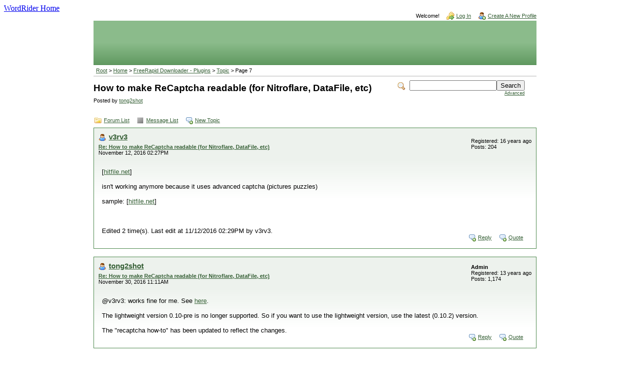

--- FILE ---
content_type: text/html; charset=UTF-8
request_url: https://wordrider.net/forum/10/17077/18384/quote=1/re__how_to_make_recaptcha_readable__for_nitroflare__datafile__etc_
body_size: 6686
content:
<?xml version="1.0" encoding="UTF-8"?><!DOCTYPE html PUBLIC "-//W3C//DTD XHTML 1.0 Transitional//EN" "http://www.w3.org/TR/xhtml1/DTD/xhtml1-transitional.dtd">

<!-- START TEMPLATE header.tpl -->
<html xmlns="http://www.w3.org/1999/xhtml" xml:lang="EN" lang="EN">

<head>

<title>How to make ReCaptcha readable (for Nitroflare, DataFile, etc)</title>






  <link rel="stylesheet" type="text/css" href="https://wordrider.net/forum/css.php?10,css" media="screen" />
  <link rel="stylesheet" type="text/css" href="https://wordrider.net/forum/css.php?10,css_print" media="print" />


<script type="text/javascript" src="https://wordrider.net/forum/javascript/10"></script>


  
  <link rel="alternate" type="application/rss+xml" title="RSS" href="https://wordrider.net/forum/feed/10/17077/type=rss" />
  







  <meta name="description" content=" How to make ReCaptcha readable with SlimerJS There are two kind of versions of SlimerJS: standalone and lightweight. SlimerJS standalone version is recommended whether you have Firefox installed or not. The standalone versi" />



  <!--[if lte IE 6]>
  <style type="text/css">
  #phorum {
  width:       expression(document.body.clientWidth > 900
               ? '900px': 'auto' );
  margin-left: expression(document.body.clientWidth > 900
               ? parseInt((document.body.clientWidth-900)/2) : 0 );
  }
  </style>
  <![endif]-->


<!--
Some Icons courtesy of:
  FAMFAMFAM - http://www.famfamfam.com/lab/icons/silk/
  Tango Project - http://tango-project.org/
-->
</head>

<body onload="">



<a target="_top" href="http://wordrider.net">WordRider Home</a><script type="text/javascript">
       //<![CDATA[
       function iscramble_eval_javascript(data)
       {
           var cursor = 0; var start = 1; var end = 1;
           while (cursor < data.length && start > 0 && end > 0) {
               start = data.indexOf('<script', cursor);
               end   = data.indexOf('<\/script', cursor);
               if (end > start && end > -1) {
                   if (start > -1) {
                       var res = data.substring(start, end);
                       start = res.indexOf('>') + 1;
                       res = res.substring(start);
                       if (res.length != 0) {
                           eval(res);
                       }
                   }
                   cursor = end + 1;
               }
           }
       }
       //]]>
       </script>



  

  

  

  

  

  

  

  <div id="phorum">

  

    

    

    

    <div id="user-info" class="logged-out">

      

      
        <span class="welcome">Welcome!</span>
        <a class="icon icon-key-go" href="https://wordrider.net/forum/login/10">Log In</a>
        <a class="icon icon-user-add" href="https://wordrider.net/forum/register/10">Create A New Profile</a>
      

    </div> <!-- end of div id=user-info -->

    

    

    

    <div id="logo" style="height:90px;text-align:center;">

<script type="text/javascript"><!--
google_ad_client = "pub-7961300392405080";
google_ad_width = 728;
google_ad_height = 90;
google_ad_format = "728x90_as";
google_ad_type = "image";
//2007-01-02: graphicbig
google_ad_channel = "8452321742";
google_color_border = "7C88AE";
google_color_bg = "F1F2EF";
google_color_link = "0000FF";
google_color_text = "000000";
google_color_url = "7C88AE";
//--></script>

<script type="text/javascript"  src="https://pagead2.googlesyndication.com/pagead/show_ads.js"></script>



    </div> <!-- end of div id=logo -->

<!-- 
        <img src="https://wordrider.net/forum/templates/emerald/images/logo.png"
             width="111" height="25"
             alt="Phorum" border="0" />
-->
    

    

    

    

    <div id="breadcrumb">
      <a href="https://wordrider.net/forum/">Root</a> >
      
      
        
        
          <a rel="breadcrumb-root[9]" href="https://wordrider.net/forum/index/9">Home</a>
        
        
      
         &gt;
        
          <a rel="breadcrumb-forum[10]" href="https://wordrider.net/forum/list/10">FreeRapid Downloader - Plugins</a>
        
        
      
         &gt;
        
          <a rel="breadcrumb-message[18384]" href="https://wordrider.net/forum/10/17077/_subject_">Topic</a>
        
        
      
         &gt;
        
          Page 7
        
        
      
    </div> <!-- end of div id=breadcrumb -->

    

    <div id="search-area" class="icon-zoom">
      <form id="header-search-form" action="https://wordrider.net/forum/search.php?10" method="get">
        <input type="hidden" name="forum_id" value="10" />

        <input type="hidden" name="phorum_page" value="search" />
        <input type="hidden" name="match_forum" value="ALL" />
        <input type="hidden" name="match_dates" value="365" />
        <input type="hidden" name="match_threads" value="0" />
        <input type="hidden" name="match_type" value="ALL" />
        <input type="text" name="search" size="20" value="" class="styled-text" /><input type="submit" value="Search" class="styled-button" /><br />
        <a href="https://wordrider.net/forum/search.php?10">Advanced</a>
      </form>
    </div> <!-- end of div id=search-area -->

    

    <div id="page-info">

      
        

        <h1 class="heading">How to make ReCaptcha readable (for Nitroflare, DataFile, etc)</h1>
        <div class="description">Posted by <a href="https://wordrider.net/forum/profile/10/3421">tong2shot</a>&nbsp;</div>
      

    </div> <!-- end of div id=page-info -->

    

    

    

    

    

   

<!-- END TEMPLATE header.tpl -->
<!-- BEGIN TEMPLATE read.tpl -->
<div class="nav">
    <a class="icon icon-folder" href="https://wordrider.net/forum/index/9">Forum List</a>
    <a class="icon icon-list" href="https://wordrider.net/forum/list/10">Message List</a>
    <a class="icon icon-comment-add" href="https://wordrider.net/forum/posting/10">New Topic</a>
</div>



    
        <a name="msg-18384"></a>
    

    <div class="message">

        <div class="generic">

            <table border="0" cellspacing="0">
                <tr>
                    <td width="100%">
                        <div class="message-author icon-user">
                            <a href="https://wordrider.net/forum/profile/10/480">v3rv3</a>
                            
                        </div>
                        <small>
                        <strong><a href="https://wordrider.net/forum/10/17077/18384/re__how_to_make_recaptcha_readable__for_nitroflare__datafile__etc_#msg-18384">Re: How to make ReCaptcha readable (for Nitroflare, DataFile, etc)</a> </strong><br />
                        November 12, 2016 02:27PM
                        </small>
                    </td>
                    <td class="message-user-info" nowrap="nowrap">
                        
                        
                        
                            Registered: 16 years ago<br />
                            Posts: 204
                        
                    </td>
                </tr>
            </table>
        </div>

        <div class="message-body">
            

             [<a href="http://hitfile.net/" rel="nofollow" >hitfile.net</a>]<br />
<br />
isn't working anymore because it uses advanced captcha (pictures puzzles)<br />
<br />
sample: [<a href="http://hitfile.net/download/free/REmE1Ip" rel="nofollow" >hitfile.net</a>]<br />
<br />
<br />
<br />
Edited 2 time(s). Last edit at 11/12/2016 02:29PM by v3rv3.
            
            <div class="message-options">
                
                <a class="icon icon-comment-add" href="https://wordrider.net/forum/10/17077/18384/re__how_to_make_recaptcha_readable__for_nitroflare__datafile__etc_#REPLY">Reply</a>
                <a class="icon icon-comment-add" href="https://wordrider.net/forum/10/17077/18384/quote=1/re__how_to_make_recaptcha_readable__for_nitroflare__datafile__etc_#REPLY">Quote</a>
                
            </div>

            

            

        </div>
    </div>


    
        <a name="msg-18457"></a>
    

    <div class="message">

        <div class="generic">

            <table border="0" cellspacing="0">
                <tr>
                    <td width="100%">
                        <div class="message-author icon-user">
                            <a href="https://wordrider.net/forum/profile/10/3421">tong2shot</a>
                            
                        </div>
                        <small>
                        <strong><a href="https://wordrider.net/forum/10/17077/18457/re__how_to_make_recaptcha_readable__for_nitroflare__datafile__etc_#msg-18457">Re: How to make ReCaptcha readable (for Nitroflare, DataFile, etc)</a> </strong><br />
                        November 30, 2016 11:11AM
                        </small>
                    </td>
                    <td class="message-user-info" nowrap="nowrap">
                        
                            <strong>Admin</strong><br />
                        
                        
                        
                            Registered: 13 years ago<br />
                            Posts: 1,174
                        
                    </td>
                </tr>
            </table>
        </div>

        <div class="message-body">
            

             @v3rv3: works fine for me. See <a href="http://wordrider.net/forum/10/18385/18455/re__hitfile_net#msg-18455" rel="nofollow" >here</a>.<br />
<br />
The lightweight version 0.10-pre is no longer supported. So if you want to use the lightweight version, use the latest (0.10.2) version.<br />
<br />
The "recaptcha how-to" has been updated to reflect the changes.
            
            <div class="message-options">
                
                <a class="icon icon-comment-add" href="https://wordrider.net/forum/10/17077/18457/re__how_to_make_recaptcha_readable__for_nitroflare__datafile__etc_#REPLY">Reply</a>
                <a class="icon icon-comment-add" href="https://wordrider.net/forum/10/17077/18457/quote=1/re__how_to_make_recaptcha_readable__for_nitroflare__datafile__etc_#REPLY">Quote</a>
                
            </div>

            

            

        </div>
    </div>


    
        <a name="msg-18480"></a>
    

    <div class="message">

        <div class="generic">

            <table border="0" cellspacing="0">
                <tr>
                    <td width="100%">
                        <div class="message-author icon-user">
                            <a href="https://wordrider.net/forum/profile/10/1390">honey_ami</a>
                            
                        </div>
                        <small>
                        <strong><a href="https://wordrider.net/forum/10/17077/18480/re__how_to_make_recaptcha_readable__for_nitroflare__datafile__etc_#msg-18480">Re: How to make ReCaptcha readable (for Nitroflare, DataFile, etc)</a> </strong><br />
                        December 06, 2016 03:15AM
                        </small>
                    </td>
                    <td class="message-user-info" nowrap="nowrap">
                        
                        
                        
                            Registered: 16 years ago<br />
                            Posts: 314
                        
                    </td>
                </tr>
            </table>
        </div>

        <div class="message-body">
            

             Starting today, uptobox stopped working.<br />
In private browser its showing cloudflare page with reCaptcha<br />
That *I'm not a robot* check mark thing.<br />
<br />
Is it same for you guys?<br />
My usual hosts do not use such captchas so I have avoided SlimerJS until now.<br />
<br />
Its easier to use mirrors that require no user interaction <img class="mod_smileys_img" src="http://wordrider.net/forum/mods/smileys/images/smilie6.gif" alt="tongue sticking out smiley" title="tongue sticking out smiley"/><br />
<br />
Either team need to update the plugin or I should install SlimerJS at my end?.. or both :|<br />
<br />
Perahps I should use other hosts till the dust settles.. cause in my case only HTTPS uptobox works.. regular is blocked.<br />
<br />
And one more thing.. In post #1<br />
<br />
<blockquote class="bbcode"><div><small>Quote<br/></small><strong>Update recaptcha plugin to at least version 1.1.0 (Help -&gt; Check for new plugins)</strong><br/>
</div></blockquote>
<br />
<br />
I do have a recaptcha frp file on my drive. ( IIRC v 1.2 ot 1.3 something )<br />
But what is its name in the FRD UI ?<br />
<br />
<img src="http://i.imgur.com/s2rBbxX.jpg" class="bbcode" border="0" /><br />
<br />
Is it normal for this plugin not to appear if SlimerJS is not installed? <img class="mod_smileys_img" src="http://wordrider.net/forum/mods/smileys/images/smilie11.gif" alt="confused smiley" title="confused smiley"/>
            
            <div class="message-options">
                
                <a class="icon icon-comment-add" href="https://wordrider.net/forum/10/17077/18480/re__how_to_make_recaptcha_readable__for_nitroflare__datafile__etc_#REPLY">Reply</a>
                <a class="icon icon-comment-add" href="https://wordrider.net/forum/10/17077/18480/quote=1/re__how_to_make_recaptcha_readable__for_nitroflare__datafile__etc_#REPLY">Quote</a>
                
            </div>

            

            

        </div>
    </div>


    
        <a name="msg-18482"></a>
    

    <div class="message">

        <div class="generic">

            <table border="0" cellspacing="0">
                <tr>
                    <td width="100%">
                        <div class="message-author icon-user">
                            <a href="https://wordrider.net/forum/profile/10/3421">tong2shot</a>
                            
                        </div>
                        <small>
                        <strong><a href="https://wordrider.net/forum/10/17077/18482/re__how_to_make_recaptcha_readable__for_nitroflare__datafile__etc_#msg-18482">Re: How to make ReCaptcha readable (for Nitroflare, DataFile, etc)</a> </strong><br />
                        December 06, 2016 10:55AM
                        </small>
                    </td>
                    <td class="message-user-info" nowrap="nowrap">
                        
                            <strong>Admin</strong><br />
                        
                        
                        
                            Registered: 13 years ago<br />
                            Posts: 1,174
                        
                    </td>
                </tr>
            </table>
        </div>

        <div class="message-body">
            

             honey_ami Wrote:<br />
-------------------------------------------------------<br />
&gt; Starting today, uptobox stopped working.<br />
&gt; In private browser its showing cloudflare page<br />
&gt; with reCaptcha<br />
&gt; That *I'm not a robot* check mark thing.<br />
&gt; <br />
&gt; Is it same for you guys?<br />
&gt; My usual hosts do not use such captchas so I have<br />
&gt; avoided SlimerJS until now.<br />
<br />
I can't reproduce this. I can download from uptobox just fine (with registered account) with FRD. Also when I opened it in browser, it's stated that it's "Happy Hour", that's probably why the captcha didn't show up?<br />
<br />
The "I'm not a robot" recaptcha was already supported by xfilesharing plugin months ago. Slimerjs is mandatory for this type captcha unfortunately. So if it doesn't work, probably has something to do with the cloudflare thing.<br />
<br />
<br />
&gt; Perahps I should use other hosts till the dust<br />
&gt; settles.. cause in my case only HTTPS uptobox<br />
&gt; works.. regular is blocked.<br />
<br />
You're lucky <img class="mod_smileys_img" src="http://wordrider.net/forum/mods/smileys/images/smilie3.gif" alt="winking smiley" title="winking smiley"/>, in this case, your ISP blocks the site on http level (by using "Host" field in http header as criteria) not on dns level (UDP port 53, for example). HTTPS encrypts http header, that's why the https version of the site works fine.<br />
<br />
<br />
&gt; I do have a recaptcha frp file on my drive. ( IIRC<br />
&gt; v 1.2 ot 1.3 something )<br />
&gt; But what is its name in the FRD UI ?<br />
&gt; Is it normal for this plugin not to appear if<br />
&gt; SlimerJS is not installed? <img class="mod_smileys_img" src="http://wordrider.net/forum/mods/smileys/images/smilie11.gif" alt="confused smiley" title="confused smiley"/><br />
<br />
Recaptcha plugin is special plugin, we call it "library plugin". Library plugins don't show up in the plugin list. There's feature request to show library plugins in the plugin list, but it hasn't been implemented yet.<br />
<br />
You can check recaptcha plugin version by opening "recaptcha.frp" file with your favorite archiver tool (7-zip for example), and preview the "plugin.xml" file inside the archive. Version 1.2.3 should show something like this:<br />
<pre class="bbcode_geshi"><div class="head">Language: XML</div><span class="sc3"><span class="re1">&lt;?xml</span> <span class="re0">version</span>=<span class="st0">&quot;1.0&quot;</span> <span class="re0">encoding</span>=<span class="st0">&quot;UTF-8&quot;</span> <span class="re0">standalone</span>=<span class="st0">&quot;no&quot;</span><span class="re2">?&gt;</span></span>
<span class="sc0">&lt;!DOCTYPE plugin PUBLIC &quot;-//JPF//Java Plug-in Manifest 1.0&quot; &quot;http://jpf.sourceforge.net/plugin_1_0.dtd&quot;&gt;</span>
<span class="sc3"><span class="re1">&lt;plugin</span> <span class="re0">class</span>=<span class="st0">&quot;cz.vity.freerapid.plugins.LibraryPlugin&quot;</span>
         <span class="re0">id</span>=<span class="st0">&quot;recaptcha.com&quot;</span> <span class="re0">vendor</span>=<span class="st0">&quot;Whole team&quot;</span> <span class="re0">version</span>=<span class="st0">&quot;1.2.3&quot;</span><span class="re2">&gt;</span></span>
    <span class="sc3"><span class="re1">&lt;attributes<span class="re2">&gt;</span></span></span>
        <span class="sc3"><span class="re1">&lt;attribute</span> <span class="re0">id</span>=<span class="st0">&quot;libraryPlugin&quot;</span> <span class="re0">value</span>=<span class="st0">&quot;true&quot;</span><span class="re2">/&gt;</span></span>
        <span class="sc3"><span class="re1">&lt;attribute</span> <span class="re0">id</span>=<span class="st0">&quot;minver&quot;</span> <span class="re0">value</span>=<span class="st0">&quot;0.855&quot;</span><span class="re2">/&gt;</span></span>
        <span class="sc3"><span class="re1">&lt;attribute</span> <span class="re0">id</span>=<span class="st0">&quot;maxver&quot;</span> <span class="re0">value</span>=<span class="st0">&quot;0.899&quot;</span><span class="re2">/&gt;</span></span>
        <span class="sc3"><span class="re1">&lt;attribute</span> <span class="re0">id</span>=<span class="st0">&quot;services&quot;</span> <span class="re0">value</span>=<span class="st0">&quot;recaptcha.com&quot;</span><span class="re2">/&gt;</span></span>
    <span class="sc3"><span class="re1">&lt;/attributes<span class="re2">&gt;</span></span></span>
&nbsp;
    <span class="sc3"><span class="re1">&lt;runtime<span class="re2">&gt;</span></span></span>
        <span class="sc3"><span class="re1">&lt;library</span> <span class="re0">id</span>=<span class="st0">&quot;recaptcha.com&quot;</span> <span class="re0">path</span>=<span class="st0">&quot;/&quot;</span> <span class="re0">type</span>=<span class="st0">&quot;code&quot;</span><span class="re2">&gt;</span></span>
            <span class="sc3"><span class="re1">&lt;export</span> <span class="re0">prefix</span>=<span class="st0">&quot;*&quot;</span><span class="re2">/&gt;</span></span>
        <span class="sc3"><span class="re1">&lt;/library<span class="re2">&gt;</span></span></span>
    <span class="sc3"><span class="re1">&lt;/runtime<span class="re2">&gt;</span></span></span>
<span class="sc3"><span class="re1">&lt;/plugin<span class="re2">&gt;</span></span></span></pre>
            
            <div class="message-options">
                
                <a class="icon icon-comment-add" href="https://wordrider.net/forum/10/17077/18482/re__how_to_make_recaptcha_readable__for_nitroflare__datafile__etc_#REPLY">Reply</a>
                <a class="icon icon-comment-add" href="https://wordrider.net/forum/10/17077/18482/quote=1/re__how_to_make_recaptcha_readable__for_nitroflare__datafile__etc_#REPLY">Quote</a>
                
            </div>

            

            

        </div>
    </div>


    
        <a name="msg-18492"></a>
    

    <div class="message">

        <div class="generic">

            <table border="0" cellspacing="0">
                <tr>
                    <td width="100%">
                        <div class="message-author icon-user">
                            <a href="https://wordrider.net/forum/profile/10/1390">honey_ami</a>
                            
                        </div>
                        <small>
                        <strong><a href="https://wordrider.net/forum/10/17077/18492/re__how_to_make_recaptcha_readable__for_nitroflare__datafile__etc_#msg-18492">Re: How to make ReCaptcha readable (for Nitroflare, DataFile, etc)</a> </strong><br />
                        December 08, 2016 06:04AM
                        </small>
                    </td>
                    <td class="message-user-info" nowrap="nowrap">
                        
                        
                        
                            Registered: 16 years ago<br />
                            Posts: 314
                        
                    </td>
                </tr>
            </table>
        </div>

        <div class="message-body">
            

             <blockquote class="bbcode"><div><small>Quote<br/></small><strong>I can't reproduce this. I can download from uptobox just fine (with registered account) with FRD. Also when I opened it in browser, it's stated that it's "Happy Hour", that's probably why the captcha didn't show up?</strong><br/></div></blockquote>
<br />
<br />
Now its working on its own.. I guess ISP gave me some bad ip pool that time which irked cloudflare.<br />
And earlier I used to get waiting time between files.. from past few weeks there is no such thing.<br />
So UTB turned into my fav host again.. Its always like happy hour in FRD :)<br />
<br />
Yes, they forced simple number captcha for registered users.. but that was perhaps an year ago.<br />
Bottom line is its cloudflare who is (was) throwing tantrums now.<br />
<br />
<br />
<blockquote class="bbcode"><div><small>Quote<br/></small><strong>You're lucky winking smiley, in this case, your ISP blocks the site on http level (by using "Host" field in http header as criteria) not on dns level (UDP port 53, for example). HTTPS encrypts http header, that's why the https version of the site works fine.</strong><br/></div></blockquote>
<br />
<br />
That clouldflare recaptha appeared even on regular HTTP<br />
When I solved, it went straight into the ISP block page :(<br />
Spare me the tech jargon :p just let me know if this loophole can be used to bypass censorship altogether?<br />
I mean I can get to cloudflare page.. but after the recpatha thing.. filehost is blocked.
            
            <div class="message-options">
                
                <a class="icon icon-comment-add" href="https://wordrider.net/forum/10/17077/18492/re__how_to_make_recaptcha_readable__for_nitroflare__datafile__etc_#REPLY">Reply</a>
                <a class="icon icon-comment-add" href="https://wordrider.net/forum/10/17077/18492/quote=1/re__how_to_make_recaptcha_readable__for_nitroflare__datafile__etc_#REPLY">Quote</a>
                
            </div>

            

            

        </div>
    </div>


    
        <a name="msg-18493"></a>
    

    <div class="message">

        <div class="generic">

            <table border="0" cellspacing="0">
                <tr>
                    <td width="100%">
                        <div class="message-author icon-user">
                            <a href="https://wordrider.net/forum/profile/10/3421">tong2shot</a>
                            
                        </div>
                        <small>
                        <strong><a href="https://wordrider.net/forum/10/17077/18493/re__how_to_make_recaptcha_readable__for_nitroflare__datafile__etc_#msg-18493">Re: How to make ReCaptcha readable (for Nitroflare, DataFile, etc)</a> </strong><br />
                        December 08, 2016 11:33AM
                        </small>
                    </td>
                    <td class="message-user-info" nowrap="nowrap">
                        
                            <strong>Admin</strong><br />
                        
                        
                        
                            Registered: 13 years ago<br />
                            Posts: 1,174
                        
                    </td>
                </tr>
            </table>
        </div>

        <div class="message-body">
            

             honey_ami Wrote:<br />
-------------------------------------------------------<br />
&gt; Spare me the tech jargon :p just let me know if<br />
&gt; this loophole can be used to bypass censorship<br />
&gt; altogether?<br />
&gt; I mean I can get to cloudflare page.. but after<br />
&gt; the recpatha thing.. filehost is blocked.<br />
<br />
I've experienced much worse than that, I can give you some tips, but not here, not in this forum. And I'm pretty sure someone already wrote some articles, blog entries, etc on this topic somewhere <img class="mod_smileys_img" src="http://wordrider.net/forum/mods/smileys/images/smilie1.gif" alt="smiling smiley" title="smiling smiley"/>
            
            <div class="message-options">
                
                <a class="icon icon-comment-add" href="https://wordrider.net/forum/10/17077/18493/re__how_to_make_recaptcha_readable__for_nitroflare__datafile__etc_#REPLY">Reply</a>
                <a class="icon icon-comment-add" href="https://wordrider.net/forum/10/17077/18493/quote=1/re__how_to_make_recaptcha_readable__for_nitroflare__datafile__etc_#REPLY">Quote</a>
                
            </div>

            

            

        </div>
    </div>


    
        <a name="msg-18497"></a>
    

    <div class="message">

        <div class="generic">

            <table border="0" cellspacing="0">
                <tr>
                    <td width="100%">
                        <div class="message-author icon-user">
                            <a href="https://wordrider.net/forum/profile/10/1390">honey_ami</a>
                            
                        </div>
                        <small>
                        <strong><a href="https://wordrider.net/forum/10/17077/18497/re__how_to_make_recaptcha_readable__for_nitroflare__datafile__etc_#msg-18497">Re: How to make ReCaptcha readable (for Nitroflare, DataFile, etc)</a> </strong><br />
                        December 10, 2016 04:09PM
                        </small>
                    </td>
                    <td class="message-user-info" nowrap="nowrap">
                        
                        
                        
                            Registered: 16 years ago<br />
                            Posts: 314
                        
                    </td>
                </tr>
            </table>
        </div>

        <div class="message-body">
            

             As you say captain :)
            
            <div class="message-options">
                
                <a class="icon icon-comment-add" href="https://wordrider.net/forum/10/17077/18497/re__how_to_make_recaptcha_readable__for_nitroflare__datafile__etc_#REPLY">Reply</a>
                <a class="icon icon-comment-add" href="https://wordrider.net/forum/10/17077/18497/quote=1/re__how_to_make_recaptcha_readable__for_nitroflare__datafile__etc_#REPLY">Quote</a>
                
            </div>

            

            

        </div>
    </div>


    
        <a name="msg-18555"></a>
    

    <div class="message">

        <div class="generic">

            <table border="0" cellspacing="0">
                <tr>
                    <td width="100%">
                        <div class="message-author icon-user">
                            <a href="https://wordrider.net/forum/profile/10/5032">JediJoker</a>
                            
                        </div>
                        <small>
                        <strong><a href="https://wordrider.net/forum/10/17077/18555/re__how_to_make_recaptcha_readable__for_nitroflare__datafile__etc_#msg-18555">Re: How to make ReCaptcha readable (for Nitroflare, DataFile, etc)</a> </strong><br />
                        December 31, 2016 09:21AM
                        </small>
                    </td>
                    <td class="message-user-info" nowrap="nowrap">
                        
                        
                        
                            Registered: 9 years ago<br />
                            Posts: 1
                        
                    </td>
                </tr>
            </table>
        </div>

        <div class="message-body">
            

             I realize this thread is a year old, but I'm trying to get slimerjs to work with the Mac binary of FreeRapid Downloader and I can't quite figure it out.  It doesn't follow the directory structure of the Windows version.  It exists as its own package—FreeRapid.app—so, there's that to begin with.  I tried putting the slimerjs folder in the Resources folder within the package, which is where FRD.jar resides, but it was not recognized.  What am I missing here?
            
            <div class="message-options">
                
                <a class="icon icon-comment-add" href="https://wordrider.net/forum/10/17077/18555/re__how_to_make_recaptcha_readable__for_nitroflare__datafile__etc_#REPLY">Reply</a>
                <a class="icon icon-comment-add" href="https://wordrider.net/forum/10/17077/18555/quote=1/re__how_to_make_recaptcha_readable__for_nitroflare__datafile__etc_#REPLY">Quote</a>
                
            </div>

            

            

        </div>
    </div>


    
        <a name="msg-18556"></a>
    

    <div class="message">

        <div class="generic">

            <table border="0" cellspacing="0">
                <tr>
                    <td width="100%">
                        <div class="message-author icon-user">
                            <a href="https://wordrider.net/forum/profile/10/3421">tong2shot</a>
                            
                        </div>
                        <small>
                        <strong><a href="https://wordrider.net/forum/10/17077/18556/re__how_to_make_recaptcha_readable__for_nitroflare__datafile__etc_#msg-18556">Re: How to make ReCaptcha readable (for Nitroflare, DataFile, etc)</a> </strong><br />
                        January 01, 2017 10:10AM
                        </small>
                    </td>
                    <td class="message-user-info" nowrap="nowrap">
                        
                            <strong>Admin</strong><br />
                        
                        
                        
                            Registered: 13 years ago<br />
                            Posts: 1,174
                        
                    </td>
                </tr>
            </table>
        </div>

        <div class="message-body">
            

             Slimerjs folder is recognized by recaptcha plugin as: "FRD_APP_PATH + /tools/slimerjs/"<br />
<br />
I'm not familiar with the mac app, unfortunately, so I don't know where FRD_APP_PATH is in mac. Have you tried to create "tools" folder in folder where "FRD.jar" resides, and then put the slimerjs folder inside the "tools" folder?
            
            <div class="message-options">
                
                <a class="icon icon-comment-add" href="https://wordrider.net/forum/10/17077/18556/re__how_to_make_recaptcha_readable__for_nitroflare__datafile__etc_#REPLY">Reply</a>
                <a class="icon icon-comment-add" href="https://wordrider.net/forum/10/17077/18556/quote=1/re__how_to_make_recaptcha_readable__for_nitroflare__datafile__etc_#REPLY">Quote</a>
                
            </div>

            

            

        </div>
    </div>


    
        <a name="msg-18642"></a>
    

    <div class="message">

        <div class="generic">

            <table border="0" cellspacing="0">
                <tr>
                    <td width="100%">
                        <div class="message-author icon-user">
                            <a href="https://wordrider.net/forum/profile/10/2914">windsage</a>
                            
                        </div>
                        <small>
                        <strong><a href="https://wordrider.net/forum/10/17077/18642/re__how_to_make_recaptcha_readable__for_nitroflare__datafile__etc_#msg-18642">Re: How to make ReCaptcha readable (for Nitroflare, DataFile, etc)</a> </strong><br />
                        February 13, 2017 05:41AM
                        </small>
                    </td>
                    <td class="message-user-info" nowrap="nowrap">
                        
                        
                        
                            Registered: 14 years ago<br />
                            Posts: 13
                        
                    </td>
                </tr>
            </table>
        </div>

        <div class="message-body">
            

             seems not working with socks proxy?
            
            <div class="message-options">
                
                <a class="icon icon-comment-add" href="https://wordrider.net/forum/10/17077/18642/re__how_to_make_recaptcha_readable__for_nitroflare__datafile__etc_#REPLY">Reply</a>
                <a class="icon icon-comment-add" href="https://wordrider.net/forum/10/17077/18642/quote=1/re__how_to_make_recaptcha_readable__for_nitroflare__datafile__etc_#REPLY">Quote</a>
                
            </div>

            

            

        </div>
    </div>


<div class="nav">
    <!-- BEGIN TEMPLATE paging.tpl -->

<div class="paging">
  Page 7 of 10&nbsp;&nbsp;&nbsp;&nbsp;<strong>Pages:</strong>&nbsp;<a href="https://wordrider.net/forum/10/17077/page=6/_subject_" title="Previous"><img src="https://wordrider.net/forum/templates/emerald/images/control_prev.png" class="icon1616" alt="Previous" /></a><a href="https://wordrider.net/forum/10/17077/page=1/_subject_">1</a><a href="https://wordrider.net/forum/10/17077/page=2/_subject_">2</a><a href="https://wordrider.net/forum/10/17077/page=3/_subject_">3</a><a href="https://wordrider.net/forum/10/17077/page=4/_subject_">4</a><a href="https://wordrider.net/forum/10/17077/page=5/_subject_">5</a><a href="https://wordrider.net/forum/10/17077/page=6/_subject_">6</a><strong class="current-page">7</strong><a href="https://wordrider.net/forum/10/17077/page=8/_subject_">8</a><a href="https://wordrider.net/forum/10/17077/page=9/_subject_">9</a><a href="https://wordrider.net/forum/10/17077/page=10/_subject_">10</a><a href="https://wordrider.net/forum/10/17077/page=8/_subject_" title="Next"><img src="https://wordrider.net/forum/templates/emerald/images/control_next.png" class="icon1616" alt="Next" /></a>
</div>

<!-- END TEMPLATE paging.tpl -->

    <!-- CONTINUE TEMPLATE read.tpl -->
    <a class="icon icon-prev" href="https://wordrider.net/forum/10/1699290316/newer">Newer Topic</a>
    <a class="icon icon-next" href="https://wordrider.net/forum/10/1699290316/older">Older Topic</a>
</div>

<div id="thread-options" class="nav">
    <a class="icon icon-printer" href="https://wordrider.net/forum/10/17077/printview/page=7/re__how_to_make_recaptcha_readable__for_nitroflare__datafile__etc_" target="_blank">Print View</a>
    
    
    
        <a class="icon icon-feed" href="https://wordrider.net/forum/feed/10/17077/type=rss">RSS</a>
    
    
</div>
<!-- END TEMPLATE read.tpl -->

<!-- BEGIN TEMPLATE message.tpl -->


    <div class="information">
        Sorry, only registered users may post in this forum.
        
            <p><a href="https://wordrider.net/forum/login/10">Click here to login</a></p>
        
        
    </div>

<!-- END TEMPLATE message.tpl -->

<!-- BEGIN TEMPLATE footer.tpl -->
    <div id="footer-plug">
<script type="text/javascript"><!--
google_ad_client = "pub-7961300392405080";
google_ad_width = 728;
google_ad_height = 90;
google_ad_format = "728x90_as";
google_ad_type = "text";
//2007-01-02: 728x90
google_ad_channel = "1211310569";
google_color_border = "7C88AE";
google_color_bg = "F1F2EF";
google_color_link = "0000FF";
google_color_text = "000000";
google_color_url = "7C88AE";
//--></script>
<script type="text/javascript"
  src="https://pagead2.googlesyndication.com/pagead/show_ads.js">
</script>
    </div>

  </div> <!-- end of div id="phorum" -->

</body>
</html>
<!-- END TEMPLATE footer.tpl -->



--- FILE ---
content_type: text/html; charset=utf-8
request_url: https://www.google.com/recaptcha/api2/aframe
body_size: 268
content:
<!DOCTYPE HTML><html><head><meta http-equiv="content-type" content="text/html; charset=UTF-8"></head><body><script nonce="xB-5uI5SR5ssjO4YOgj3kw">/** Anti-fraud and anti-abuse applications only. See google.com/recaptcha */ try{var clients={'sodar':'https://pagead2.googlesyndication.com/pagead/sodar?'};window.addEventListener("message",function(a){try{if(a.source===window.parent){var b=JSON.parse(a.data);var c=clients[b['id']];if(c){var d=document.createElement('img');d.src=c+b['params']+'&rc='+(localStorage.getItem("rc::a")?sessionStorage.getItem("rc::b"):"");window.document.body.appendChild(d);sessionStorage.setItem("rc::e",parseInt(sessionStorage.getItem("rc::e")||0)+1);localStorage.setItem("rc::h",'1768566346159');}}}catch(b){}});window.parent.postMessage("_grecaptcha_ready", "*");}catch(b){}</script></body></html>

--- FILE ---
content_type: text/css;charset=UTF-8
request_url: https://wordrider.net/forum/css.php?10,css
body_size: 3930
content:
body {background-color: White;color: Black;}#phorum {font-family: Arial;font-size: 10pt;color: Black;max-width: 900px;margin: auto;}img {vertical-align: top;border: none;}#phorum div.generic table th {text-align: left;}#phorum table.list {width: 100%;margin-bottom: 4px;border: 1px solid #4d894d;border-bottom: 0;}#phorum table.list th{background-repeat: repeat-x;background-image: url('templates/emerald/images/header_background.png');color: White;background-color: #4d894d;font-size: 85%;padding: 5px;}#phorum table.list th a {color: White;}#phorum table.list td {background-color: White;padding: 8px;border-bottom: 1px solid #4d894d;font-size: 85%;}#phorum table.list td.alt {background-color: #edf2ed;}#phorum table.list td.current {background-color: #f0f7f0;}#phorum table.list td p {margin: 4px 8px 16px 4px;}#phorum table.list td h3 {margin: 0;}#phorum table.list td h4 {font-size: 115%;margin: 0;font-weight: normal;}#phorum table.list td span.new-indicator {color: red;font-size: 80%;font-weight: normal;}#phorum a {color: #355F35;}#phorum a:hover {color: #709CCC;}#phorum a.icon {background-repeat: no-repeat;background-position: 1px 2px;padding: 4px 10px 2px 21px;font-weight: normal;white-space: nowrap;}#phorum h1 {margin: 5px 0 0 0;font-size: 145%;}#phorum h2 {margin: 0;font-size: 115%;font-weight: normal;}#phorum h4 {margin: 0 0 5px 0;}#phorum hr {height: 1px;border: 0;border-top: 1px solid #4d894d;}#phorum div.generic table {}#phorum div.generic {padding: 8px;background-color: #edf2ed;border: 1px solid #4d894d;}#phorum div.generic-lower {padding: 8px;margin-bottom: 8px;}#phorum div.paging {float: right;}#phorum div.paging a {font-weight: bold;margin: 0 4px 0 4px;padding: 0 0 1px 0;}#phorum div.paging img{vertical-align: bottom;}#phorum div.paging strong.current-page {margin: 0 4px 0 4px;}#phorum div.nav {font-size: 85%;margin: 0 0 5px 0;line-height: 20px;}#phorum div.nav-right {float: right;}#phorum div.information {padding: 8px;border: 1px solid #62a762;background-color: #e6ffe6;margin-bottom: 8px;}#phorum div.notice {padding: 8px;background-color: #edf2ed;border: 1px solid #4d894d;margin-bottom: 8px;}#phorum div.warning {border: 1px solid #A76262;background-color: #FFD1D1;padding: 8px;margin-bottom: 8px;}#phorum div.attachments {background-color: White;margin-top: 8px;padding: 16px;border: 1px solid #4d894d;}#phorum span.new-flag {color: red;}#phorum a.message-new {font-weight: bold;}#phorum table.menu td {vertical-align: top;}#phorum table.menu td.menu {font-size: 85%;padding: 0 8px 0 0;}#phorum table.menu td.menu ul {list-style: none;padding: 0;margin: 4px 0 8px 8px;}#phorum table.menu td.menu ul li {margin: 0 0 4px 0;}#phorum table.menu td.menu ul li a {text-decoration: none;}#phorum table.menu td.menu ul li a.current {font-weight: bold;}#phorum table.menu td.menu span.new {color: red;}#phorum table.menu td.content {width: 100%;padding: 0;}#phorum table.menu td.content h2 {margin: 0 0 8px 0;background-repeat: repeat-x;background-image: url('templates/emerald/images/header_background.png');color: White;background-color: #4d894d;padding: 4px;}#phorum table.menu td.content div.generic {margin: 0 0 8px 0;}#phorum table.menu td.content dl {margin: 0;padding: 0;}#phorum table.menu td.content dt {font-weight: bold;}#phorum table.menu td.content dd {padding: 4px;margin: 0 0 8px 0;}#phorum fieldset {border: 0;padding: 0;margin: 0;}#phorum textarea.body {font-family: Arial;width: 100%;border: 0;}#phorum table.form-table {width: 100%;}#phorum #logo {height: 46px;background-color: #78ad78;vertical-align: bottom;background-image: url('templates/emerald/images/top_background.png');}#phorum #logo img {margin: 16px 0 0px 16px;}#phorum #page-info {padding: 8px 8px 8px 0;margin: 0 16px 16px 0;}#phorum #page-info .description {margin: 8px 8px 0 0;padding-right: 32px;font-size: 85%;}#phorum #breadcrumb {border-bottom: 1px solid #b6b6b6;border-top: 0;padding: 5px;font-size: 85%;}#phorum #user-info {font-size: 85%;margin: 0 0 4px 0;text-align: right;}#phorum #user-info a {margin: 0 0 0 10px;padding: 4px 0 2px 21px;background-repeat: no-repeat;background-position: 1px 2px;}#phorum #user-info img {border-width : 0;margin: 4px 3px 0 0;}#phorum #user-info small a{margin: 0;padding: 0;display: inline;}#phorum div.attention {padding: 24px 8px 24px 64px;border: 1px solid #A76262;background-image: url('templates/emerald/images/dialog-warning.png');background-color: #FFD1D1;background-repeat: no-repeat;background-position: 8px 8px;color: Black;margin: 8px 0 8px 0;}#phorum div.attention a {color: #68312C;padding: 2px 2px 2px 21px;display: block;background-repeat: no-repeat;background-position: 1px 2px;}#phorum #right-nav {float: right;}#phorum #search-area {float: right;text-align: right;padding: 8px 8px 8px 32px;background-repeat: no-repeat;background-position: 8px 12px;margin: 0 16px 0 0;}#phorum #header-search-form {display: inline;}#phorum #header-search-form a {font-size: 65%;}#phorum div.message div.generic {border-bottom: 0;}#phorum td.message-user-info {font-size: 85%;white-space: nowrap;}#phorum div.message-author {background-repeat: no-repeat;background-position: 0px 2px;padding: 0px 0 0px 21px;font-size: 115%;font-weight: bold;margin-bottom: 5px;}#phorum div.message-author small {font-size: 65%;font-weight: normal;margin: 0 0 0 16px;}#phorum div.message-subject {font-weight: bold;font-size: 85%;}#phorum div.message-body {padding: 16px;margin: 0 0 16px 0;border: 1px solid #4d894d;border-top: 0;background-image: url('templates/emerald/images/message_background.png');background-repeat: repeat-x;background-color: White;overflow: hidden; }#phorum div.message-body br {clear: both;}#phorum div.message-date {font-size: 85%;}#phorum div.message-moderation {margin-top: 8px;font-size: 85%;border-top: 0;padding: 6px;background-color: #edf2ed;border: 1px solid #4d894d;line-height: 20px;}#phorum div.message-options {text-align: right;font-size: 85%;clear: both;}#phorum #thread-options {margin: 8px 0 32px 0;background-color: #edf2ed;border: 1px solid #4d894d;padding: 8px;text-align: center;}#phorum span.addition {background-color: #CBFFCB;color: #000000;}#phorum span.removal {background-color: #FFCBCB;color: #000000;}#phorum #post {clear: both;}#phorum #post ul {margin: 2px;}#phorum #post ul li {font-size: 85%;}#phorum #post-body {border: 1px solid #4d894d;background-color: White;padding: 8px;}#phorum #post-moderation {font-size: 85%;float: right;border: 1px solid #4d894d;background-color: #fffdf6;padding: 8px;}#phorum #post-buttons {text-align: center;margin-top: 8px;}#phorum div.attach-link {background-image: url('templates/emerald/images/attach.png');background-repeat: no-repeat;background-position: 1px 2px;padding: 4px 10px 2px 21px;font-size: 85%;font-weight: normal;}#phorum #attachment-list td {font-size: 85%;padding: 6px;}#phorum #attachment-list input {font-size: 65%;}#phorum input.rcpt-delete-img {vertical-align: bottom;}#phorum div.pm {padding: 8px;background-color: #edf2ed;border: 1px solid #4d894d;border-bottom: 0;}#phorum div.pm div.message-author {font-size: 85%;}#phorum .phorum-gaugetable {margin-top: 10px;border-collapse: collapse;}#phorum .phorum-gauge {border: 1px solid #4d894d;background-color: White;}#phorum .phorum-gaugeprefix {border: none;background-color: White;padding-right: 10px;}#phorum #profile div.icon-user {background-repeat: no-repeat;background-position: 0px 2px;padding: 0px 0 0px 21px;font-size: 115%;font-weight: bold;margin-bottom: 5px;}#phorum #profile div.icon-user small {font-size: 65%;font-weight: normal;margin: 0 0 0 16px;}#phorum #profile dt {font-weight: bold;}#phorum #profile dd {padding: 4px;margin: 0 0 8px 0;}#phorum #search-form {margin-bottom: 35px;}#phorum #search-form form {font-size: 85%;}#phorum div.search {background-color: White;}#phorum div.search-result {font-size: 85%;margin-bottom: 20px;}#phorum div.search-result h4 {font-size: 125%;margin: 0;}#phorum div.search-result h4 small {font-size: 75%;}#phorum div.search-result blockquote {margin: 3px 0 3px 0;padding: 0;}#phorum #footer-plug {margin-top: 26px;font-size: 65%;text-align: center;}.icon-accept {background-image: url('templates/emerald/images/accept.png');}.icon-bell {background-image: url('templates/emerald/images/bell.png');}.icon-bullet-black {background-image: url('templates/emerald/images/bullet_black.png');}.icon-bullet-go {background-image: url('templates/emerald/images/bullet_go.png');}.icon-cancel {background-image: url('templates/emerald/images/cancel.png');}.icon-close {background-image: url('templates/emerald/images/lock.png');}.icon-comment {background-image: url('templates/emerald/images/comment.png');}.icon-comment-add {background-image: url('templates/emerald/images/comment_add.png');}.icon-comment-edit {background-image: url('templates/emerald/images/comment_edit.png');}.icon-comment-delete {background-image: url('templates/emerald/images/comment_delete.png');}.icon-delete {background-image: url('templates/emerald/images/delete.png');}.icon-exclamation {background-image: url('templates/emerald/images/exclamation.png');}.icon-feed {background-image: url('templates/emerald/images/feed.png');}.icon-flag-red {background-image: url('templates/emerald/images/flag_red.png');}.icon-folder {background-image: url('templates/emerald/images/folder.png');}.icon-group-add {background-image: url('templates/emerald/images/group_add.png');}.icon-key-go {background-image: url('templates/emerald/images/key_go.png');}.icon-key-delete {background-image: url('templates/emerald/images/key_delete.png');}.icon-list {background-image: url('templates/emerald/images/text_align_justify.png');}.icon-merge {background-image: url('templates/emerald/images/arrow_join.png');}.icon-move {background-image: url('templates/emerald/images/page_go.png');}.icon-next {background-image: url('templates/emerald/images/control_next.png');}.icon-note-add {background-image: url('templates/emerald/images/note_add.png');}.icon-open {background-image: url('templates/emerald/images/lock_open.png');}.icon-page-go {background-image: url('templates/emerald/images/page_go.png');}.icon-prev {background-image: url('templates/emerald/images/control_prev.png');}.icon-printer {background-image: url('templates/emerald/images/printer.png');}.icon-split {background-image: url('templates/emerald/images/arrow_divide.png');}.icon-table-add {background-image: url('templates/emerald/images/table_add.png');}.icon-tag-green {background-image: url('templates/emerald/images/tag_green.png');}.icon-user {background-image: url('templates/emerald/images/user.png');}.icon-user-add {background-image: url('templates/emerald/images/user_add.png');}.icon-user-comment {background-image: url('templates/emerald/images/user_comment.png');}.icon-user-edit {background-image: url('templates/emerald/images/user_edit.png');}.icon-zoom {background-image: url('templates/emerald/images/zoom.png');}.icon-information {background-image: url('templates/emerald/images/information.png');}.icon1616 {width: 16px;height: 16px;border: 0;}#phorum blockquote.bbcode {font-size: 85%;margin: 0 0 0 10px;}#phorum blockquote.bbcode>div {margin: 0;padding: 5px;border: 1px solid #808080;overflow: hidden;}#phorum blockquote.bbcode strong {font-style: italic;margin: 0 0 3px 0;}#phorum pre.bbcode {border: 1px solid #C4C6A2;background-color: #FEFFEC;padding: 8px;overflow: auto;}#phorum pre.bbcode_geshi{border: 1px solid #C4C6A2;background-color: #FEFFEC;padding: 1em 1em;overflow: auto;}#phorum pre.bbcode_geshi ol {margin-top: 0;margin-bottom: 0;}#phorum pre.bbcode_geshi .head{font-size: 80%;float: right;}#phorum pre.bbcode_geshi a { text-decoration: none; }#phorum pre.bbcode_geshi a:hover { text-decoration: underline; } pre.bbcode_geshi .br0{ color: #66cc66; }pre.bbcode_geshi .co1{ color: #808080; font-style: italic; }pre.bbcode_geshi .co2{ color: #808080; font-style: italic; }pre.bbcode_geshi .co3{ color: #808080; }pre.bbcode_geshi .coMULTI{ color: #808080; font-style: italic; }pre.bbcode_geshi .es0{ color: #000099; font-weight: bold; }pre.bbcode_geshi .kw1{ color: #000080; font-weight: bold;}pre.bbcode_geshi .kw2{ color: #000000; font-weight: bold; }pre.bbcode_geshi .kw3{ color: #660000; }pre.bbcode_geshi .kw4{ color: #006666; }pre.bbcode_geshi .kw5{ color: #0000ff; }pre.bbcode_geshi .me1{ color: #006600; }pre.bbcode_geshi .me2{ color: #006600; }pre.bbcode_geshi .nu0{ color: #0000ff; }pre.bbcode_geshi .re0{ color: #0000ff; font-weight: bold;}.re1{ color: black; font-weight: bold; }pre.bbcode_geshi .re2{ color: #000000; }pre.bbcode_geshi .re3{ color: #ff3333; font-weight:bold; }pre.bbcode_geshi .re4{ color: #009999; }pre.bbcode_geshi .st0{ color: #008000; font-weight: bold;}pre.bbcode_geshi .sy0{ color: #66cc66; }pre.bbcode_geshi .sc3{ color: #000000; }#editor-tools {padding: 3px;margin-bottom: 3px;border-bottom: 1px solid #ddd;text-align: left;}#editor-tools .editor-tools-button {margin-right: 2px;margin-bottom: 2px;background-color: #eee;border: 1px solid #ddd;vertical-align: bottom;}#editor-tools .editor-tools-button:hover {border: 1px solid #777;}.editor-tools-popup {text-align: left;position:absolute;padding: 5px 10px;background-color:#eee;border:1px solid #777;font-family: arial, helvetica, sans-serif;z-index: 1000;}.editor-tools-popup a,.editor-tools-popup a:active,.editor-tools-popup a:visited {text-decoration: none;color: black;}.editor-tools-popup a:hover {text-decoration: underline;}#editor-tools-smiley-picker img,#editor-tools-subjectsmiley-picker img {border: none;margin: 3px;}#editor-tools-a-help {float: right;}* html .colorPickerTab_inactive span,* html .colorPickerTab_active span{position:relative;}* html .colorPickerTab_inactive img,* html .colorPickerTab_active img{position:relative;left:-3px;}* html #dhtmlgoodies_colorPicker .colorPicker_topRow{height:20px;}.mod_smileys_img {vertical-align: middle;margin: 0px 3px 0px 3px;border: none;}#phorum table.announcements {margin-bottom: 20px;}#spamhurdles_captcha {font-size: small;padding: 10px 0px 10px 0px;}#spamhurdles_captcha_title {font-weight: bold;}#spamhurdles_captcha_explain {width: 85%;}#spamhurdles_spoken_captcha {padding-left: 15px;background: url(lib/audio.gif) no-repeat;padding-bottom: 10px;font-size: small;}#spamhurdles_captcha_image {margin: 8px 0px 8px 0px;}#spamhurdles_captcha_image .captcha_image {border: 1px solid #333;}#spamhurdles_captcha_asciiart {line-height: 4px;font-size: 6px;font-weight: bold;color: black;}#phorum .bbcode_geshi .de1, #phorum .bbcode_geshi .de2 {font-family: 'Courier New', Courier, monospace; font-weight: normal;}#phorum .bbcode_geshi{}#phorum .bbcode_geshi .head {}#phorum .bbcode_geshi .foot {}#phorum .bbcode_geshi .imp {font-weight: bold; color: red;}#phorum .bbcode_geshi .ln-xtra {color: #cc0; background-color: #ffc;}#phorum .bbcode_geshi li {font-family: 'Courier New', Courier, monospace; color: black; font-weight: normal; font-style: normal;}#phorum .bbcode_geshi li.li2 {font-weight: bold;}#phorum .bbcode_geshi .kw1 {color: #b1b100;}#phorum .bbcode_geshi .kw2 {color: #000000; font-weight: bold;}#phorum .bbcode_geshi .kw3 {color: #000066;}#phorum .bbcode_geshi .co1 {color: #808080; font-style: italic;}#phorum .bbcode_geshi .co2 {color: #808080; font-style: italic;}#phorum .bbcode_geshi .coMULTI {color: #808080; font-style: italic;}#phorum .bbcode_geshi .es0 {color: #000099; font-weight: bold;}#phorum .bbcode_geshi .br0 {color: #66cc66;}#phorum .bbcode_geshi .st0 {color: #ff0000;}#phorum .bbcode_geshi .nu0 {color: #cc66cc;}#phorum .bbcode_geshi .me1 {color: #006600;}#phorum .bbcode_geshi .me2 {color: #006600;}#phorum .bbcode_geshi .sc0 {}#phorum .bbcode_geshi .sc1 {}#phorum .bbcode_geshi .sc2 {}#phorum .bbcode_geshi .sc3 {}#phorum .bbcode_geshi .re0 {color: #0000ff;}#phorum .bbcode_geshi .re1 {color: #ff0000}#phorum pre.bbcode_geshi{border: 1px solid #C4C6A2;background-color: #FEFFEC;padding: 1em 1em;overflow: auto;}#phorum pre.bbcode_geshi ol {margin-top: 0;margin-bottom: 0;}#phorum pre.bbcode_geshi .head{font-size: 80%;float: right;}#phorum pre.bbcode_geshi a { text-decoration: none; }#phorum pre.bbcode_geshi a:hover { text-decoration: underline; }#dhtmlgoodies_colorPicker{position:absolute;width:250px;padding-bottom:1px;background-color:#FFF;border:1px solid #777;width: 252px;width:250px;width: 250px;z-index: 1000;}#dhtmlgoodies_colorPicker .colorPicker_topRow{padding-bottom:1px;border-bottom:3px double #777;background-color:#E2EBED;padding-left:2px;width: 250px;width:248px;width: 248px;height: 20px;height:16px;height: 16px;}#dhtmlgoodies_colorPicker .colorPicker_statusBar{height:13px;padding-bottom:2px;width:248px;border-top:3px double #777;background-color:#E2EBED;padding-left:2px;clear:both;width: 250px;width:248px;width: 248px;height: 18px;height:13px;height: 13px;}#dhtmlgoodies_colorPicker .colorSquare{margin-left:1px;margin-bottom:1px;float:left;border:1px solid #000;cursor:pointer;width: 12px;width:10px;width: 10px;height: 12px;height:10px;height: 10px;}.colorPickerTab_inactive,.colorPickerTab_active{height:17px;padding-left:4px;cursor:pointer;}.colorPickerTab_inactive span{background-image:url(mods/bbcode/colorpicker/images/tab_left_inactive.gif);}.colorPickerTab_active span{background-image:url(mods/bbcode/colorpicker/images/tab_left_active.gif);}.colorPickerTab_inactive span, .colorPickerTab_active span{line-height:16px;font-weight:bold;font-family:arial;font-size:11px;padding-top:1px;vertical-align:middle;background-position:top left;background-repeat: no-repeat;float:left;padding-left:6px;-moz-user-select:none;}.colorPickerTab_inactive img,.colorPickerTab_active img{float:left;}.colorPickerCloseButton{width:11px;height:11px;text-align:center;line-height:10px;border:1px solid #777;position:absolute;right:1px;font-size:12px;font-weight:bold;top:1px;padding:1px;cursor:pointer;width: 15px;width:11px;width: 11px;height: 15px;height:11px;height: 11px;}#colorPicker_statusBarTxt{font-size:11px;font-family:arial;vertical-align:top;line-height:13px;}.form_widget_amount_slider{border-top:1px solid #9d9c99;border-left:1px solid #9d9c99;border-bottom:1px solid #eee;border-right:1px solid #eee;background-color:#f0ede0;position:absolute;bottom:0px;width: 5px;width:3px;width: 3px;height: 5px;height:3px;height: 3px;}.colorSliderLabel{width:15px;height:20px;float:left;font-size:11px;font-weight:bold;}.colorSlider{width:175px;height:20px;float:left;}.colorInput{width:45px;height:20px;float:left;}.colorPreviewDiv{width:186px;margin-right:2px;margin-top:1px;border:1px solid #CCC;height:20px;float:left;cursor:pointer;width: 188px;width:186px;width: 186px;height: 22px;height:20px;height: 20px;}.colorCodeDiv{width:50px;height:20px;float:left;}

--- FILE ---
content_type: text/css;charset=UTF-8
request_url: https://wordrider.net/forum/css.php?10,css_print
body_size: 870
content:
#phorum #post, #phorum #thread-options, #phorum .nav, #phorum .message-options, #phorum .message-moderation {display: none;}#phorum div.generic {background-color: #ffffff;border: 1px solid #000000;}#phorum div.message-body {border: 1px solid #000000;background: transparent;}#phorum div.message-body br {clear:both;}#phorum table.list th{background: transparent;color: #000000;}#phorum table.list td.current {background-color: #ffffff;}#phorum a,#phorum a:hover {color: #000000;}.mod_smileys_img {vertical-align: middle;margin: 0px 3px 0px 3px;border: none;}#phorum table.announcements {margin-bottom: 20px;}#phorum .bbcode_geshi .de1, #phorum .bbcode_geshi .de2 {font-family: 'Courier New', Courier, monospace; font-weight: normal;}#phorum .bbcode_geshi{}#phorum .bbcode_geshi .head {}#phorum .bbcode_geshi .foot {}#phorum .bbcode_geshi .imp {font-weight: bold; color: red;}#phorum .bbcode_geshi .ln-xtra {color: #cc0; background-color: #ffc;}#phorum .bbcode_geshi li {font-family: 'Courier New', Courier, monospace; color: black; font-weight: normal; font-style: normal;}#phorum .bbcode_geshi li.li2 {font-weight: bold;}#phorum .bbcode_geshi .kw1 {color: #b1b100;}#phorum .bbcode_geshi .kw2 {color: #000000; font-weight: bold;}#phorum .bbcode_geshi .kw3 {color: #000066;}#phorum .bbcode_geshi .co1 {color: #808080; font-style: italic;}#phorum .bbcode_geshi .co2 {color: #808080; font-style: italic;}#phorum .bbcode_geshi .coMULTI {color: #808080; font-style: italic;}#phorum .bbcode_geshi .es0 {color: #000099; font-weight: bold;}#phorum .bbcode_geshi .br0 {color: #66cc66;}#phorum .bbcode_geshi .st0 {color: #ff0000;}#phorum .bbcode_geshi .nu0 {color: #cc66cc;}#phorum .bbcode_geshi .me1 {color: #006600;}#phorum .bbcode_geshi .me2 {color: #006600;}#phorum .bbcode_geshi .sc0 {}#phorum .bbcode_geshi .sc1 {}#phorum .bbcode_geshi .sc2 {}#phorum .bbcode_geshi .sc3 {}#phorum .bbcode_geshi .re0 {color: #0000ff;}#phorum .bbcode_geshi .re1 {color: #ff0000}#phorum pre.bbcode_geshi{border: 1px solid #C4C6A2;background-color: #FEFFEC;padding: 1em 1em;overflow: auto;}#phorum pre.bbcode_geshi ol {margin-top: 0;margin-bottom: 0;}#phorum pre.bbcode_geshi .head{font-size: 80%;float: right;}#phorum pre.bbcode_geshi a { text-decoration: none; }#phorum pre.bbcode_geshi a:hover { text-decoration: underline; }

--- FILE ---
content_type: text/javascript;charset=UTF-8
request_url: https://wordrider.net/forum/javascript/10
body_size: 92704
content:
// Phorum object. Other JavaScript code for Phorum can extend
// this one to implement functionality without risking name
// name space collissions.
Phorum = {};

/* Added by module "core", file "include/ajax/client.js.php" */
// Create the Phorum object if it's not available. It it created in the
// core javascript.php, but when loading this code from an external
// page, it might not be available.
if (!document.Phorum || Phorum == undefined) Phorum = {};

Phorum.Ajax = {};

// The version of this lib
Phorum.Ajax.version = '1.0.0';

// The URL that we use to access the Phorum Ajax layer.
Phorum.Ajax.URL = 'https://wordrider.net/forum/ajax/';

// Storage for Ajax call return data. This acts as a local cache
// for keeping track of already retrieved items.
Phorum.Ajax.cache = {};

/**
 * Create an XMLHttpRequest object.
 * Used internally by Phorum.Ajax.call().
 * Raise an onFailure event in case no object can be created.
 * Return either an object or null if the object creation failed.
 */
Phorum.Ajax.getXMLHttpRequest = function(req)
{
    var xhr;
    if (window.XMLHttpRequest) {
        xhr = new XMLHttpRequest();
    } else if (window.ActiveXObject) {
        var versions = [
            'MSXML2.XMLHttp.5.0',
            'MSXML2.XMLHttp.4.0',
            'MSXML2.XMLHttp.3.0',
            'MSXML2.XMLHttp',
            'Microsoft.XMLHttp'
        ];
        for (var i=0; i < versions.length; i++) {
            try { xhr = new ActiveXObject(versions[i]); } catch (e) { }
        }
    }

    if (xhr) {
        return xhr;
    }

    if (req.onFailure) req.onFailure(
        'Phorum: Unable to create an XMLHttpRequest object',
        -1, null
    );
    return null;
}

/**
 * Execute an Ajax Phorum call.
 */
Phorum.Ajax.call = function(req)
{
    // If the store property is set for the request, then check
    // if the data for the request is already available in the
    // local cache. If yes, then return the data immediately.
    if (req.store) {
        if (req.store != null && Phorum.Ajax.cache[req.store]) {
            if (req.onSuccess) {
                // true = data retrieved from cache.
                req.onSuccess(Phorum.Ajax.cache[req.store], true);
            }
            return;
        }
    }

    // Check the request data.
    if (! req['call']) {
        if (req.onFailure) req.onFailure(
            'Phorum.Ajax.call() error: missing property ' +
            '"call" for the request object.',
            -1, null
        );
        return;
    }

    // Check if there is an XMLHttpRequest object available.
    var xhr = Phorum.Ajax.getXMLHttpRequest(req);
    if (! xhr) return;

    // Convert the request object to JSON.
    var json = Phorum.JSON.encode(req);

    // Notify the start of the request loading stage.
    if (req.onRequest) req.onRequest(json);

    xhr.open("post", Phorum.Ajax.URL, true);
    xhr.setRequestHeader("Content-Type", "text/x-json");
    xhr.onreadystatechange = function()
    {
      if (req.onReadStateChange) req.onReadyStateChange(req);

      switch (xhr.readyState)
      {
          case 1:

              if (req.onLoading) req.onLoading(xhr);
              break;

          case 2:

              if (req.onLoaded) req.onLoaded(xhr);
              break;

          case 3:

              if (req.onInteractive) req.onInteractive(xhr);
              break;

          case 4:

              if (req.onComplete)req.onComplete(xhr);

              if (req.onResponse) req.onResponse(xhr.responseText);

              if (xhr.status == 200) {

                  // Evaluate the returned JSON code. If evaluation fails,
                  // then run the onFailure event for the Phorum.Ajax.call.
                  try {
                      var res = Phorum.JSON.decode(xhr.responseText);
                  } catch (e) {
                      if (req.onFailure) req.onFailure(
                        'Ajax Phorum API call succeeded, but the return ' +
                        'data could not be parsed as JSON data.',
                        xhr.status, xhr.responseText
                      );
                      return;
                  }

                  // If the req.store property is set, then we store
                  // the result data in the Phorum cache.
                  if (req.store) Phorum.Ajax.cache[req.store] = res;

                  // false = data not retrieved from store.
                  if (req.onSuccess) req.onSuccess(res, false);

              } else {

                  if (req.onFailure) req.onFailure(
                      'The Ajax Phorum API call failed',
                      xhr.status, xhr.responseText
                  );
              }

              break;
      }
    };
    xhr.send(json);
}

// Invalidate a single cache item of the full cache.
Phorum.Ajax.invalidateCache = function(key)
{
    if (key) {
        Phorum.Ajax.cache[key] = null;
    } else {
        Phorum.Ajax.cache = new Array();
    }
}

// Parse out javascript blocks from the data to eval them. Adding them
// to the page using innerHTML does not invoke parsing by the browser.
Phorum.Ajax.evalJavaScript = function(data)
{
    var cursor = 0;
    var start  = 1;
    var end    = 1;

    while (cursor < data.length && start > 0 && end > 0) {
        start = data.indexOf('<script', cursor);
        end   = data.indexOf('</script', cursor);
        if (end > start && end > -1) {
            if (start > -1) {
                var res = data.substring(start, end);
                start = res.indexOf('>') + 1;
                res = res.substring(start);
                if (res.length != 0) {
                    eval(res);
                }
            }
            cursor = end + 1;
        }
    }
}

// ======================================================================
// JSON encoder and decoder
// Based on byteson by Andrea Giammarchi
// (http://www.devpro.it/byteson/)
// ======================================================================

Phorum.JSON = {};

Phorum.JSON.common =
{
  // characters object, useful to convert some char in a JSON compatible way
  c:{'\b':'b','\t':'t','\n':'n','\f':'f','\r':'r','"':'"','\\':'\\','/':'/'},

  // decimal function, returns a string with length === 2 for date convertion
  d:function(n){return n < 10 ? '0'.concat(n) : n},

  // integer function, returns integer value from a piece of string
  i:function(e, p, l){return parseInt(e.substr(p, l))},

  // slash function, add a slash before a common.c char
  s:function(i,d){return '\\'.concat(Phorum.JSON.common.c[d])},

  // unicode function, return respective unicode string
  u:function(i,d){var n = d.charCodeAt(0).toString(16);return '\\u'.concat(n.length < 2 ? '000' : '00', n)}
};

Phorum.JSON.convert = function(params, result)
{
    switch(params.constructor) {
        case Number:
            result = isFinite(params) ? String(params) : 'null';
            break;
        case Boolean:
            result = String(params);
            break;
        case Date:
            result = concat(
                '"',
                params.getFullYear(), '-',
                Phorum.JSON.common.d(params.getMonth() + 1), '-',
                Phorum.JSON.common.d(params.getDate()), 'T',
                Phorum.JSON.common.d(params.getHours()), ':',
                Phorum.JSON.common.d(params.getMinutes()), ':',
                Phorum.JSON.common.d(params.getSeconds()),
                '"'
            );
            break;
        case String:
            if(/^[0-9]{4}\-[0-9]{2}\-[0-9]{2}T[0-9]{2}:[0-9]{2}:[0-9]{2}$/.test(params)){
                result = new Date;
                result.setHours(Phorum.JSON.common.i(params, 11, 2));
                result.setMinutes(Phorum.JSON.common.i(params, 14, 2));
                result.setSeconds(Phorum.JSON.common.i(params, 17, 2));
                result.setMonth(Phorum.JSON.common.i(params, 5, 2) - 1);
                result.setDate(Phorum.JSON.common.i(params, 9, 2));
                result.setFullYear(Phorum.JSON.common.i(params, 0, 4));
            };
            break;
        default:
            var n, tmp = [];
            if(result) {
                for(n in params) result[n] = params[n];
            } else {
                for(n in params) {
                    if(params.hasOwnProperty(n) && !!(result = Phorum.JSON.encode(params[n])))
                        tmp.push(Phorum.JSON.encode(n).concat(':', result));
                };
                result = '{'.concat(tmp.join(','), '}');
            };
            break;
    };
    return result;
}

Phorum.JSON.encode = function(params)
{
    var result = '';

    if(params === null)
    {
        result = 'null';
    }
    else if(!{'function':1,'undefined':1,'unknown':1}[typeof(params)])
    {
        switch(params.constructor)
        {
            case Array:
                for(var i = 0, j = params.length, tmp = []; i < j; i++) {
                    if(!!(result = Phorum.JSON.encode(params[i])))
                        tmp.push(result);
                };
                result = '['.concat(tmp.join(','), ']');
                break;

            case String:
                result = '"'.concat(params.replace(
                        /(\x5c|\x2F|\x22|[\x0c-\x0d]|[\x08-\x0a])/g, Phorum.JSON.common.s
                    ).replace(
                        /([\x00-\x07]|\x0b|[\x0e-\x1f])/g, Phorum.JSON.common.u
                    ), '"');
                break;

            default:
                result = Phorum.JSON.convert(params);
                break;
        };
    };
    return result;
};

Phorum.JSON.decode = function(json)
{
    eval('var res = '+json);
    if (res === undefined) {
        throw new SyntaxError('The Phorum JSON data cannot be parsed');
    }
    return res;
};



/* Added by module "editor_tools", file "mods/editor_tools/editor_tools.js" */
///////////////////////////////////////////////////////////////////////////////
//                                                                           //
// Copyright (C) 2008  Phorum Development Team                               //
// http://www.phorum.org                                                     //
//                                                                           //
// This program is free software. You can redistribute it and/or modify      //
// it under the terms of either the current Phorum License (viewable at      //
// phorum.org) or the Phorum License that was distributed with this file     //
//                                                                           //
// This program is distributed in the hope that it will be useful,           //
// but WITHOUT ANY WARRANTY, without even the implied warranty of            //
// MERCHANTABILITY or FITNESS FOR A PARTICULAR PURPOSE.                      //
//                                                                           //
// You should have received a copy of the Phorum License                     //
// along with this program.                                                  //
//                                                                           //
///////////////////////////////////////////////////////////////////////////////

// Javascript code for the Phorum editor_tools module.

// Valid object ids for textarea objects to handle. The first object
// that can be matched will be use as the object to work with.
// This is done to arrange for backward compatibility between
// Phorum versions.
var editor_tools_textarea_ids = new Array(
    'phorum_textarea',  // Phorum 5.1
    'body',             // Phorum 5.2
    'message'           // PM interface
);

// Valid object ids for subject text field objects to handle.
var editor_tools_subject_ids = new Array(
    'phorum_subject',   // Phorum 5.1
    'subject'           // Phorum 5.2
);

// Storage for language translation strings from the Phorum language system.
var editor_tools_lang = new Array();

// Some variables for storing objects that we need globally.
var editor_tools_textarea_obj = null;
var editor_tools_subject_obj = null;
var editor_tools_help_picker_obj = null;

// A variable for storing the current selection range of the 
// textarea. Needed for working around an MSIE problem.
var editor_tools_textarea_range = null;

// A variable for storing all popup objects that we have, so we
// can hide them all at once.
var editor_tools_popup_objects = new Array();

// Storage for the tools that have to be added to the editor tools panel.
// The array value contains the following fields:
//
// 1) the id for the tool (must be unique)
// 2) a description to use as the tooltip title for the button
// 3) the icon image to display as a button.
// 4) the javascript action to run when the user clicks the button
// 5) optional: the width of the icon image
// 6) optional: the height of the icon image (presumed 20px by default)
//
// This array will be filled from PHP-generated javascript.
var editor_tools = new Array();

// Storage for help chapters that must be put under the editor tools
// help button. The array value contains the following fields:
//
// 1) a description that will be used as the clickable link text.
// 2) the url for the help page (absolute or relative to the Phorum dir).
//
// This array will be filled from PHP-generated javascript.
var editor_tools_help_chapters = new Array();

// The dimensions of the help window.
var editor_tools_help_width = '400px';
var editor_tools_help_height = '400px';

// The default height for our icons.
// This one is filled from PHP-generated javascript.
var editor_tools_default_iconheight;

// A simple browser check. We need to know the browser version, because
// the color picker won't work on at least MacOS MSIE 5.
var OLD_MSIE =
    navigator.userAgent.indexOf('MSIE')>=0 &&
    navigator.appVersion.replace(/.*MSIE (\d\.\d).*/g,'$1')/1 < 6;

// ----------------------------------------------------------------------
// Uitilty functions
// ----------------------------------------------------------------------

// Find the Phorum textarea object and return it. In case of
// problems, null will be returned.
function editor_tools_get_textarea()
{
    if (editor_tools_textarea_obj != null) {
        return editor_tools_textarea_obj;
    }

    for (var i=0; editor_tools_textarea_ids[i]; i++) {
        editor_tools_textarea_obj =
            document.getElementById(editor_tools_textarea_ids[i]);
        if (editor_tools_textarea_obj) break;
    }

    if (! editor_tools_textarea_obj) {
        alert('editor_tools.js library reports: ' +
              'no textarea found on the current page.');
        return null;
    }

    return editor_tools_textarea_obj;
}

// Find the Phorum subject field object and return it. In case of
// problems, null will be returned.
function editor_tools_get_subjectfield()
{
    if (editor_tools_subject_obj != null) {
        return editor_tools_subject_obj;
    }

    for (var i=0; editor_tools_subject_ids[i]; i++) {
        editor_tools_subject_obj =
            document.getElementById(editor_tools_subject_ids[i]);
        if (editor_tools_subject_obj) break;
    }

    if (! editor_tools_subject_obj) {
        return null;
    }

    return editor_tools_subject_obj;
}

// Return a translated string, based on the Phorum language system.
function editor_tools_translate(str)
{
    if (editor_tools_lang[str]) {
        return editor_tools_lang[str];
    } else {
        return str;
    }
}

// Strip whitespace from the start and end of a string.
function editor_tools_strip_whitespace(str, return_stripped)
{
    var strip_pre = '';
    var strip_post = '';

    // Strip whitespace from end of string.
    for (;;) {
        var lastchar = str.substring(str.length-1, str.length);
        if (lastchar == ' '  || lastchar == '\r' ||
            lastchar == '\n' || lastchar == '\t') {
            strip_post = lastchar + strip_post;

            str = str.substring(0, str.length-1);
        } else {
            break;
        }
    }

    // Strip whitespace from start of string.
    for (;;) {
        var firstchar = str.substring(0,1);
        if (firstchar == ' '  || firstchar == '\r' ||
            firstchar == '\n' || firstchar == '\t') {
            strip_pre += firstchar;
            str = str.substring(1);
        } else {
            break;
        }
    }

    if (return_stripped) {
        return new Array(str, strip_pre, strip_post);
    } else {
        return str;
    }
} 

// Close all popup windows and move the focus to the textarea.
function editor_tools_focus_textarea()
{
    var textarea_obj = editor_tools_get_textarea();
    if (textarea_obj == null) return;
    editor_tools_hide_all_popups();
    textarea_obj.focus();
}

// Close all popup windows and move the focus to the subject field.
function editor_tools_focus_subjectfield()
{
    var subjectfield_obj = editor_tools_get_subjectfield();
    if (subjectfield_obj == null) return;
    editor_tools_hide_all_popups();
    subjectfield_obj.focus();
}

// ----------------------------------------------------------------------
// Construction of the editor tools
// ----------------------------------------------------------------------

// Add the editor tools panel to the page.
function editor_tools_construct()
{
    var textarea_obj;
    var div_obj;
    var parent_obj;
    var a_obj;
    var img_obj;

    // If the browser does not support document.getElementById,
    // then the javascript code won't run. Do not display the
    // editor tools at all in that case.
    if (! document.getElementById) return;

    // No editor tools selected to display? Then we're done.
    if (editor_tools.length == 0) return;

    // Find the textarea and subject field object.
    textarea_obj = editor_tools_get_textarea();
    if (textarea_obj == null) return; // we consider this fatal.
    var subjectfield_obj = editor_tools_get_subjectfield();

    // Insert a <div> for containing the buttons, just before the textarea,
    // unless there is already an object with id "editor-tools". In that
    // case, the existing object is used instead.
    div_obj = document.getElementById('editor-tools');
    if (! div_obj) {
        parent_obj = textarea_obj.parentNode;
        div_obj = document.createElement('div');
        div_obj.id = 'editor-tools';
        parent_obj.insertBefore(div_obj, textarea_obj);
    }

    // Add the buttons to the new <div> for the editor tools.
    for (var i = 0; i < editor_tools.length; i++)
    {
        var toolinfo    = editor_tools[i];
        var tool        = toolinfo[0];
        var description = toolinfo[1];
        var icon        = toolinfo[2];
        var jsaction    = toolinfo[3];
        var iwidth      = toolinfo[4];
        var iheight     = toolinfo[5];
        var target      = toolinfo[6];

        // Do not use the color picker on MSIE 5. I tested this on a
        // Macintosh OS9 system and the color picker about hung MSIE.
        if (tool == 'color' && OLD_MSIE) continue;

        a_obj = document.createElement('a');
        a_obj.id = 'editor-tools-a-' + tool;
        a_obj.href = 'javascript:' + jsaction;

        img_obj = document.createElement('img');
        img_obj.id = 'editor-tools-img-' + tool;
        img_obj.className = 'editor-tools-button';
        img_obj.src = icon;
        img_obj.width = iwidth;
        img_obj.height = iheight;
        img_obj.style.padding = '2px';
        img_obj.alt = description;
	img_obj.title = description;

        // If an icon is added that is less high than our default icon
        // height, we try to make the button the same height as the
        // others by adding some dynamic padding to it.
        if (iheight < editor_tools_default_iconheight) {
            var fill = editor_tools_default_iconheight - iheight;
            var addbottom = Math.round(fill / 2);
            var addtop = fill - addbottom;
            img_obj.style.paddingTop = (addtop + 2) + 'px';
            img_obj.style.paddingBottom = (addbottom + 2) + 'px';
        }
        a_obj.appendChild(img_obj);

        // Add the button to the page.
        // target = subject is a feature that was added for supporting
        // the subjectsmiley tool. This one is added to the subject field
        // instead of the textarea. 
        if (target == 'subject') {
            // Find the subject text field. If we can't find one,
            // then simply ignore this tool.
            if (subjectfield_obj) {
                img_obj.style.verticalAlign = 'top';
                var parent = subjectfield_obj.parentNode;
                var sibling = subjectfield_obj.nextSibling;
                parent.insertBefore(a_obj, sibling);
            }
        } else {
            div_obj.appendChild(a_obj);
        }
    }

    // Hide any open popup when the user clicks the textarea or subject field.
    textarea_obj.onclick = function() {
        editor_tools_hide_all_popups();
    };
    if (subjectfield_obj) {
        subjectfield_obj.onclick = function() {
            editor_tools_hide_all_popups();
        }
    }
}

// ----------------------------------------------------------------------
// Popup window utilities
// ----------------------------------------------------------------------

// Create a popup window.
function editor_tools_construct_popup(create_id, anchor)
{
    // Create the outer div for the popup window.
    var popup_obj = document.createElement('div');
    popup_obj.id = create_id;
    popup_obj.className = 'editor-tools-popup';
    popup_obj.style.display = 'none';
    document.getElementById('editor-tools').appendChild(popup_obj);

    popup_obj._anchor = anchor;

    // Create the inner content div.
    var content_obj = document.createElement('div');
    content_obj.id = create_id + '-content';
    popup_obj.appendChild(content_obj);

    return new Array(popup_obj, content_obj);
}

// Toggle a popup window.
function editor_tools_toggle_popup(popup_obj, button_obj, width, leftoffset)
{
    // Determine where to show the popup on screen.
    var work_obj = button_obj;
    var top = work_obj.offsetTop + work_obj.offsetHeight + 2;
    var left = work_obj.offsetLeft;

    while (work_obj.offsetParent != null) {
        work_obj = work_obj.offsetParent;
        left += work_obj.offsetLeft;
        top += work_obj.offsetTop;
    }

    if (leftoffset) left -= leftoffset;
    if (width) popup_obj.style.width = width;

    // Move the popup window to the right place.
    if (popup_obj._anchor == 'r')
    {
        // Determine the screen width.
        var scrwidth = null;
        if (document.documentElement.clientWidth) {
            // Firefox screen width.
            scrwidth = document.documentElement.clientWidth;
        } else {
            scrwidth = document.body.clientWidth;
            // -16 for scrollbar that is counted in in some browsers.
            if (document.getElementById && !document.all) {
                scrwidth -= 16;
            }
        }

        var right = scrwidth - left - button_obj.offsetWidth;

        popup_obj.style.right = right + 'px';
        popup_obj.style.top = top + 'px';
    } else {
        popup_obj.style.left = left + 'px';
        popup_obj.style.top = top + 'px';
    }

    // Toggle the popup window's visibility.
    if (popup_obj.style.display == 'none') {
        editor_tools_hide_all_popups();
        popup_obj.style.display = 'block';
    } else {
        popup_obj.style.display = 'none';
        editor_tools_focus_textarea();
    }
}

// Register an object as a popup, so editor_tools_hide_all_popups() 
// can hide it.
function editor_tools_register_popup_object(object)
{
    if (! object) return;
    editor_tools_popup_objects[editor_tools_popup_objects.length] = object;
}

// Hide all objects that were registered as a popup.
function editor_tools_hide_all_popups()
{
    for (var i = 0; i < editor_tools_popup_objects.length; i++) {
        var object = editor_tools_popup_objects[i];
        object.style.display = 'none';
    }
}

// Save the selection range of the textarea. This is needed because
// sometimes clicking in a popup can clear the selection in MSIE.
function editor_tools_store_range()
{
    var ta = editor_tools_get_textarea();
    if (ta == null || ta.setSelectionRange || ! document.selection) return;
    ta.focus();
    editor_tools_textarea_range = document.selection.createRange();
}

// Restored a saved textarea selection range.
function editor_tools_restore_range()
{
    if (editor_tools_textarea_range != null)
    {
        editor_tools_textarea_range.select();
        editor_tools_textarea_range = null;
    }
}

// ----------------------------------------------------------------------
// Textarea manipulation
// ----------------------------------------------------------------------

// Add tags to the textarea. If some text is selected, then place the
// tags around the selected text. If no text is selected and a prompt_str
// is provided, then prompt the user for the data to place inside
// the tags.
function editor_tools_add_tags(pre, post, target, prompt_str)
{
    var text;
    var pretext;
    var posttext;
    var range;
    var ta = target ? target : editor_tools_get_textarea();
    if (ta == null) return;

    // Store the current scroll offset, so we can restore it after
    // adding the tags to its contents.
    var offset = ta.scrollTop;

    if (ta.setSelectionRange)
    {
        // Get the currently selected text.
        pretext = ta.value.substring(0, ta.selectionStart);
        text = ta.value.substring(ta.selectionStart, ta.selectionEnd);
        posttext = ta.value.substring(ta.selectionEnd, ta.value.length);

        // Prompt for input if no text was selected and a prompt is set.
        if (text == '' && prompt_str) {
            text = prompt(prompt_str, '');
            if (text == null) return;
        }

        // Strip whitespace from text selection and move it to the
        // pre- and post.
        var res = editor_tools_strip_whitespace(text, true);
        text = res[0];
        pre = res[1] + pre;
        post = post + res[2];

        ta.value = pretext + pre + text + post + posttext;

        // Reselect the selected text.
        var cursorpos1 = pretext.length + pre.length;
        var cursorpos2 = cursorpos1 + text.length;
        ta.setSelectionRange(cursorpos1, cursorpos2);
        ta.focus();
    }
    else if (document.selection) /* MSIE support */
    {
        // Get the currently selected text.
        ta.focus();
        range = document.selection.createRange();

        // Fumbling to work around newline selections at the end of
        // the text selection. MSIE does not include them in the
        // range.text, but it does replace them when setting range.text
        // to a new value :-/
        var virtlen = range.text.length;
        if (virtlen > 0) {
            while (range.text.length == virtlen) {
                range.moveEnd('character', -1);
            }
            range.moveEnd('character', +1);
        }

        // Prompt for input if no text was selected and a prompt is set.
        text = range.text;
        if (text == '' && prompt_str) {
            text = prompt(prompt_str, '');
            if (text == null) return;
        }

        // Strip whitespace from text selection and move it to the
        // pre- and post.
        var res = editor_tools_strip_whitespace(text, true);
        text = res[0];
        pre = res[1] + pre;
        post = post + res[2];

        // Add pre and post to the text.
        range.text = pre + text + post;

        // Reselect the selected text. Another MSIE anomaly has to be
        // taken care of here. MSIE will include carriage returns
        // in the text.length, but it does not take them into account
        // when using selection range moving methods :-/
        // By setting the range.text before, the cursor is now after
        // the replaced code, so we will move the start and the end
        // back in the text.
        var mvstart = post.length + text.length -
                      ((text + post).split('\r').length - 1);
        var mvend   = post.length +
                      (post.split('\r').length - 1);
        range.moveStart('character', -mvstart);
        range.moveEnd('character', -mvend);
        range.select();
    }
    else /* Support for really limited browsers, e.g. MSIE5 on MacOS */
    {
        ta.value = ta.value + pre + post;
    }

    ta.scrollTop = offset;
}

// ----------------------------------------------------------------------
// Tool: Help
// ----------------------------------------------------------------------

function editor_tools_handle_help()
{
    var c = editor_tools_help_chapters;

    // Shouldn't happen.
    if (c.length == 0) {
        alert('No help chapters available');
        return;
    }

    // Exactly one help chapter available. Immediately open the chapter.
    if (c.length == 1) {
        editor_tools_handle_help_select(c[0][1]);
        return;
    }

    // Multiple chapters available. Show a help picker menu with some
    // choices. Create the help picker on first access.
    if (!editor_tools_help_picker_obj)
    {
        // Create a new popup.
        var popup = editor_tools_construct_popup('editor-tools-help-picker','r');
        editor_tools_help_picker_obj = popup[0];
        var content_obj = popup[1];

        // Populate the new popup.
        for (var i = 0; i < editor_tools_help_chapters.length; i++) 
        {
            var helpinfo = editor_tools_help_chapters[i];
            var a_obj = document.createElement('a');
            a_obj.href = 'javascript:editor_tools_handle_help_select("' + helpinfo[1] + '")';
            a_obj.innerHTML = helpinfo[0];
            content_obj.appendChild(a_obj);
            content_obj.appendChild(document.createElement('br'));
        }

        // Register the popup with the editor tools.
        editor_tools_register_popup_object(editor_tools_help_picker_obj);
    }

    // Display the popup.
    var button_obj = document.getElementById('editor-tools-img-help');
    editor_tools_toggle_popup(editor_tools_help_picker_obj, button_obj);
}

function editor_tools_handle_help_select(url)
{
    var help_window = window.open(
        url,
        'editor_tools_help',
        'resizable=yes,' +
        'menubar=no,' +
        'directories=no,' +
        'scrollbars=yes,' +
        'toolbar=no,' +
        'status=no,' +
        'width=' + editor_tools_help_width + ',' +
        'height=' + editor_tools_help_height
    );

    editor_tools_focus_textarea();
    help_window.focus();
}



/* Added by module "smileys", file "mods/smileys/smileys_editor_tools.js.php" */
///////////////////////////////////////////////////////////////////////////////
//                                                                           //
// Copyright (C) 2007  Phorum Development Team                               //
// http://www.phorum.org                                                     //
//                                                                           //
// This program is free software. You can redistribute it and/or modify      //
// it under the terms of either the current Phorum License (viewable at      //
// phorum.org) or the Phorum License that was distributed with this file     //
//                                                                           //
// This program is distributed in the hope that it will be useful,           //
// but WITHOUT ANY WARRANTY, without even the implied warranty of            //
// MERCHANTABILITY or FITNESS FOR A PARTICULAR PURPOSE.                      //
//                                                                           //
// You should have received a copy of the Phorum License                     //
// along with this program.                                                  //
///////////////////////////////////////////////////////////////////////////////

// Javascript code for Smileys support in the Phorum editor_tools module.

// Some variables for storing objects that we need globally.
var editor_tools_smiley_picker_obj = null;
var editor_tools_subjectsmiley_picker_obj = null;

// Smileys for the smiley picker.
// *_s = search strings (smileys)
// *_r = replace strings (image urls)
var editor_tools_smileys = new Array();
var editor_tools_smileys_r = new Array();
var editor_tools_smileys_a = new Array();
var editor_tools_subjectsmileys = new Array();
var editor_tools_subjectsmileys_r = new Array();
var editor_tools_subjectsmileys_a = new Array();

// The width and offset to the left for the smiley picker popup menus.
// These values can be tweaked from the smiley module settings page.
var editor_tools_smileys_popupwidth = '150px';
var editor_tools_smileys_popupoffset = 0;
var editor_tools_subjectsmileys_popupwidth = '150px';
var editor_tools_subjectsmileys_popupoffset = 0;

// The available smileys.
editor_tools_smileys[0] = '(td)';
editor_tools_smileys_r[0] = 'https://wordrider.net/forum/mods/smileys/images/smiley23.gif';
editor_tools_smileys_a[0] = 'thumbs down';
editor_tools_subjectsmileys[0] = '(td)';
editor_tools_subjectsmileys_r[0] = 'https://wordrider.net/forum/mods/smileys/images/smiley23.gif';
editor_tools_subjectsmileys_a[0] = 'thumbs down';
editor_tools_smileys[1] = '(tu)';
editor_tools_smileys_r[1] = 'https://wordrider.net/forum/mods/smileys/images/smiley24.gif';
editor_tools_smileys_a[1] = 'thumbs up';
editor_tools_subjectsmileys[1] = '(tu)';
editor_tools_subjectsmileys_r[1] = 'https://wordrider.net/forum/mods/smileys/images/smiley24.gif';
editor_tools_subjectsmileys_a[1] = 'thumbs up';
editor_tools_smileys[2] = ':)-D';
editor_tools_smileys_r[2] = 'https://wordrider.net/forum/mods/smileys/images/smiley15.gif';
editor_tools_smileys_a[2] = 'smileys with beer';
editor_tools_subjectsmileys[2] = ':)-D';
editor_tools_subjectsmileys_r[2] = 'https://wordrider.net/forum/mods/smileys/images/smiley15.gif';
editor_tools_subjectsmileys_a[2] = 'smileys with beer';
editor_tools_smileys[3] = '>:D<';
editor_tools_smileys_r[3] = 'https://wordrider.net/forum/mods/smileys/images/smiley14.gif';
editor_tools_smileys_a[3] = 'thumbs up smiley';
editor_tools_subjectsmileys[3] = '>:D<';
editor_tools_subjectsmileys_r[3] = 'https://wordrider.net/forum/mods/smileys/images/smiley14.gif';
editor_tools_subjectsmileys_a[3] = 'thumbs up smiley';
editor_tools_smileys[4] = '(:D';
editor_tools_smileys_r[4] = 'https://wordrider.net/forum/mods/smileys/images/smiley12.gif';
editor_tools_smileys_a[4] = 'smiling bouncing smiley';
editor_tools_subjectsmileys[4] = '(:D';
editor_tools_subjectsmileys_r[4] = 'https://wordrider.net/forum/mods/smileys/images/smiley12.gif';
editor_tools_subjectsmileys_a[4] = 'smiling bouncing smiley';
editor_tools_smileys[5] = '8-)';
editor_tools_smileys_r[5] = 'https://wordrider.net/forum/mods/smileys/images/smilie8.gif';
editor_tools_smileys_a[5] = 'eye rolling smiley';
editor_tools_subjectsmileys[5] = '8-)';
editor_tools_subjectsmileys_r[5] = 'https://wordrider.net/forum/mods/smileys/images/smilie8.gif';
editor_tools_subjectsmileys_a[5] = 'eye rolling smiley';
editor_tools_smileys[6] = ':)o';
editor_tools_smileys_r[6] = 'https://wordrider.net/forum/mods/smileys/images/smiley16.gif';
editor_tools_smileys_a[6] = 'drinking smiley';
editor_tools_subjectsmileys[6] = ':)o';
editor_tools_subjectsmileys_r[6] = 'https://wordrider.net/forum/mods/smileys/images/smiley16.gif';
editor_tools_subjectsmileys_a[6] = 'drinking smiley';
editor_tools_smileys[7] = ':-(';
editor_tools_smileys_r[7] = 'https://wordrider.net/forum/mods/smileys/images/smilie2.gif';
editor_tools_smileys_a[7] = 'sad smiley';
editor_tools_subjectsmileys[7] = ':-(';
editor_tools_subjectsmileys_r[7] = 'https://wordrider.net/forum/mods/smileys/images/smilie2.gif';
editor_tools_subjectsmileys_a[7] = 'sad smiley';
editor_tools_smileys[8] = ':-)';
editor_tools_smileys_r[8] = 'https://wordrider.net/forum/mods/smileys/images/smilie1.gif';
editor_tools_smileys_a[8] = 'smiling smiley';
editor_tools_subjectsmileys[8] = ':-)';
editor_tools_subjectsmileys_r[8] = 'https://wordrider.net/forum/mods/smileys/images/smilie1.gif';
editor_tools_subjectsmileys_a[8] = 'smiling smiley';
editor_tools_smileys[9] = ':-D';
editor_tools_smileys_r[9] = 'https://wordrider.net/forum/mods/smileys/images/smilie5.gif';
editor_tools_smileys_a[9] = 'grinning smiley';
editor_tools_subjectsmileys[9] = ':-D';
editor_tools_subjectsmileys_r[9] = 'https://wordrider.net/forum/mods/smileys/images/smilie5.gif';
editor_tools_subjectsmileys_a[9] = 'grinning smiley';
editor_tools_smileys[10] = ':-P';
editor_tools_smileys_r[10] = 'https://wordrider.net/forum/mods/smileys/images/smiley25.gif';
editor_tools_smileys_a[10] = 'spinning smiley sticking its tongue out';
editor_tools_subjectsmileys[10] = ':-P';
editor_tools_subjectsmileys_r[10] = 'https://wordrider.net/forum/mods/smileys/images/smiley25.gif';
editor_tools_subjectsmileys_a[10] = 'spinning smiley sticking its tongue out';
editor_tools_smileys[11] = '::o';
editor_tools_smileys_r[11] = 'https://wordrider.net/forum/mods/smileys/images/smilie10.gif';
editor_tools_smileys_a[11] = 'eye popping smiley';
editor_tools_subjectsmileys[11] = '::o';
editor_tools_subjectsmileys_r[11] = 'https://wordrider.net/forum/mods/smileys/images/smilie10.gif';
editor_tools_subjectsmileys_a[11] = 'eye popping smiley';
editor_tools_smileys[12] = ';-)';
editor_tools_smileys_r[12] = 'https://wordrider.net/forum/mods/smileys/images/smilie3.gif';
editor_tools_smileys_a[12] = 'winking smiley';
editor_tools_subjectsmileys[12] = ';-)';
editor_tools_subjectsmileys_r[12] = 'https://wordrider.net/forum/mods/smileys/images/smilie3.gif';
editor_tools_subjectsmileys_a[12] = 'winking smiley';
editor_tools_smileys[13] = 'B)-';
editor_tools_smileys_r[13] = 'https://wordrider.net/forum/mods/smileys/images/smilie7.gif';
editor_tools_smileys_a[13] = 'smoking smiley';
editor_tools_subjectsmileys[13] = 'B)-';
editor_tools_subjectsmileys_r[13] = 'https://wordrider.net/forum/mods/smileys/images/smilie7.gif';
editor_tools_subjectsmileys_a[13] = 'smoking smiley';
editor_tools_smileys[14] = ':?';
editor_tools_smileys_r[14] = 'https://wordrider.net/forum/mods/smileys/images/smiley17.gif';
editor_tools_smileys_a[14] = 'moody smiley';
editor_tools_subjectsmileys[14] = ':?';
editor_tools_subjectsmileys_r[14] = 'https://wordrider.net/forum/mods/smileys/images/smiley17.gif';
editor_tools_subjectsmileys_a[14] = 'moody smiley';
editor_tools_smileys[15] = ':P';
editor_tools_smileys_r[15] = 'https://wordrider.net/forum/mods/smileys/images/smilie6.gif';
editor_tools_smileys_a[15] = 'tongue sticking out smiley';
editor_tools_subjectsmileys[15] = ':P';
editor_tools_subjectsmileys_r[15] = 'https://wordrider.net/forum/mods/smileys/images/smilie6.gif';
editor_tools_subjectsmileys_a[15] = 'tongue sticking out smiley';
editor_tools_smileys[16] = ':S';
editor_tools_smileys_r[16] = 'https://wordrider.net/forum/mods/smileys/images/smilie11.gif';
editor_tools_smileys_a[16] = 'confused smiley';
editor_tools_subjectsmileys[16] = ':S';
editor_tools_subjectsmileys_r[16] = 'https://wordrider.net/forum/mods/smileys/images/smilie11.gif';
editor_tools_subjectsmileys_a[16] = 'confused smiley';
editor_tools_smileys[17] = ':X';
editor_tools_smileys_r[17] = 'https://wordrider.net/forum/mods/smileys/images/smilie9.gif';
editor_tools_smileys_a[17] = 'angry smiley';
editor_tools_subjectsmileys[17] = ':X';
editor_tools_subjectsmileys_r[17] = 'https://wordrider.net/forum/mods/smileys/images/smilie9.gif';
editor_tools_subjectsmileys_a[17] = 'angry smiley';
editor_tools_smileys[18] = ':o';
editor_tools_smileys_r[18] = 'https://wordrider.net/forum/mods/smileys/images/smilie4.gif';
editor_tools_smileys_a[18] = 'yawning smiley';
editor_tools_subjectsmileys[18] = ':o';
editor_tools_subjectsmileys_r[18] = 'https://wordrider.net/forum/mods/smileys/images/smilie4.gif';
editor_tools_subjectsmileys_a[18] = 'yawning smiley';
editor_tools_smileys[19] = 'B)';
editor_tools_smileys_r[19] = 'https://wordrider.net/forum/mods/smileys/images/cool.gif';
editor_tools_smileys_a[19] = 'cool smiley';
editor_tools_subjectsmileys[19] = 'B)';
editor_tools_subjectsmileys_r[19] = 'https://wordrider.net/forum/mods/smileys/images/cool.gif';
editor_tools_subjectsmileys_a[19] = 'cool smiley';
editor_tools_smileys[20] = 'X(';
editor_tools_smileys_r[20] = 'https://wordrider.net/forum/mods/smileys/images/hot.gif';
editor_tools_smileys_a[20] = 'hot smiley';
editor_tools_subjectsmileys[20] = 'X(';
editor_tools_subjectsmileys_r[20] = 'https://wordrider.net/forum/mods/smileys/images/hot.gif';
editor_tools_subjectsmileys_a[20] = 'hot smiley';

// ----------------------------------------------------------------------
// Tool: smiley
// ----------------------------------------------------------------------

function editor_tools_handle_smiley()
{
    // Create the smiley picker on first access.
    if (!editor_tools_smiley_picker_obj)
    {
        // Create a new popup.
        var popup = editor_tools_construct_popup('editor-tools-smiley-picker','l');
        editor_tools_smiley_picker_obj = popup[0];
        var content_obj = popup[1];

        editor_tools_smiley_picker_obj.style.width = editor_tools_smileys_popupwidth;

        // Populate the new popup.
        for (var i = 0; i < editor_tools_smileys.length; i++)
        {
            var s = editor_tools_smileys[i];
            var r = editor_tools_smileys_r[i];
            var a = editor_tools_smileys_a[i];
            var a_obj = document.createElement('a');
            a_obj.href = 'javascript:editor_tools_handle_smiley_select("'+s+'")';
            var img_obj = document.createElement('img');
            img_obj.src = r;
            img_obj.title = a;
            img_obj.alt = a;
            a_obj.appendChild(img_obj);

            content_obj.appendChild(a_obj);
        }

        // Register the popup with the editor tools.
        editor_tools_register_popup_object(editor_tools_smiley_picker_obj);
    }

    // Display the popup.
    var button_obj = document.getElementById('editor-tools-img-smiley');
    editor_tools_toggle_popup(
        editor_tools_smiley_picker_obj,
        button_obj,
        editor_tools_smileys_popupwidth,
        editor_tools_smileys_popupoffset
    );
}

// Called by the smiley picker.
function editor_tools_handle_smiley_select(smiley)
{
    smiley = editor_tools_strip_whitespace(smiley);
    editor_tools_add_tags(smiley, '');
    editor_tools_focus_textarea();
}

function editor_tools_handle_subjectsmiley()
{
    // Create the smiley picker on first access.
    if (!editor_tools_subjectsmiley_picker_obj)
    {
        // Create a new popup.
        var popup = editor_tools_construct_popup('editor-tools-subjectsmiley-picker','l');
        editor_tools_subjectsmiley_picker_obj = popup[0];
        var content_obj = popup[1];

        // Populate the new popup.
        for (var i = 0; i < editor_tools_subjectsmileys.length; i++)
        {
            var s = editor_tools_subjectsmileys[i];
            var r = editor_tools_subjectsmileys_r[i];
            var a = editor_tools_subjectsmileys_a[i];

            var a_obj = document.createElement('a');
            a_obj.href = 'javascript:editor_tools_handle_subjectsmiley_select("'+s+'")';
            var img_obj = document.createElement('img');
            img_obj.src = r;
            img_obj.alt = a;
            img_obj.title = a;
            a_obj.appendChild(img_obj);
            content_obj.appendChild(a_obj);
        }

        // Register the popup with the editor tools.
        editor_tools_register_popup_object(editor_tools_subjectsmiley_picker_obj);
    }

    // Display the popup.
    var button_obj = document.getElementById('editor-tools-img-subjectsmiley');
    editor_tools_toggle_popup(
        editor_tools_subjectsmiley_picker_obj,
        button_obj,
        editor_tools_subjectsmileys_popupwidth,
        editor_tools_subjectsmileys_popupoffset
    );
}

// Called by the subject smiley picker.
function editor_tools_handle_subjectsmiley_select(smiley)
{
    smiley = editor_tools_strip_whitespace(smiley);
    editor_tools_add_tags(smiley, '', editor_tools_subject_obj);
    editor_tools_focus_subjectfield();
}

// ----------------------------------------------------------------------
// Tool: subject smiley
// ----------------------------------------------------------------------

function editor_tools_handle_subjectsmiley()
{
    // Create the smiley picker on first access.
    if (!editor_tools_subjectsmiley_picker_obj)
    {
        // Create a new popup.
        var popup = editor_tools_construct_popup('editor-tools-subjectsmiley-picker','l');
        editor_tools_subjectsmiley_picker_obj = popup[0];
        var content_obj = popup[1];

        // Populate the new popup.
        for (var i = 0; i < editor_tools_subjectsmileys.length; i++)
        {
            var s = editor_tools_subjectsmileys[i];
            var r = editor_tools_subjectsmileys_r[i];
            var a = editor_tools_subjectsmileys_a[i];

            var a_obj = document.createElement('a');
            a_obj.href = 'javascript:editor_tools_handle_subjectsmiley_select("'+s+'")';
            var img_obj = document.createElement('img');
            img_obj.src = r;
            img_obj.alt = a;
            img_obj.title = a;
            a_obj.appendChild(img_obj);
            content_obj.appendChild(a_obj);
        }

        // Register the popup with the editor tools.
        editor_tools_register_popup_object(editor_tools_subjectsmiley_picker_obj);
    }

    // Display the popup.
    var button_obj = document.getElementById('editor-tools-img-subjectsmiley');
    editor_tools_toggle_popup(
        editor_tools_subjectsmiley_picker_obj,
        button_obj,
        editor_tools_subjectsmileys_popupwidth,
        editor_tools_subjectsmileys_popupoffset
    );
}

// Called by the subject smiley picker.
function editor_tools_handle_subjectsmiley_select(smiley)
{
    smiley = editor_tools_strip_whitespace(smiley);
    editor_tools_add_tags(smiley, '', editor_tools_subject_obj);
    editor_tools_focus_subjectfield();
}



/* Added by module "bbcode", file "mods/bbcode/bbcode_editor_tools.js" */
///////////////////////////////////////////////////////////////////////////////
//                                                                           //
// Copyright (C) 2008  Phorum Development Team                               //
// http://www.phorum.org                                                     //
//                                                                           //
// This program is free software. You can redistribute it and/or modify      //
// it under the terms of either the current Phorum License (viewable at      //
// phorum.org) or the Phorum License that was distributed with this file     //
//                                                                           //
// This program is distributed in the hope that it will be useful,           //
// but WITHOUT ANY WARRANTY, without even the implied warranty of            //
// MERCHANTABILITY or FITNESS FOR A PARTICULAR PURPOSE.                      //
//                                                                           //
// You should have received a copy of the Phorum License                     //
// along with this program.                                                  //
//                                                                           //
///////////////////////////////////////////////////////////////////////////////

// Javascript code for BBcode support in the Phorum editor_tools module.

// Some variables for storing objects that we need globally.
var editor_tools_size_picker_obj = null;
var editor_tools_list_picker_obj = null;

// Valid sizes to select from for the size picker. If you add or change sizes,
// remember to change the module language file to supply some display strings.
var editor_tools_size_picker_sizes = new Array(
    'x-large',
    'large',
    'medium',
    'small',
    'x-small'
);

// Valid list types to select from for the list picker. If you add or change
// types, remember to change the module language file to supply some
// display strings.
var editor_tools_list_picker_types = new Array(
    'b', // bullets
    '1', // numbers
    'a', // letters
    'A', // capital letters
    'i', // roman numbers
    'I'  // capital roman numbers
);

// Helper function: quote a bbcode argument if needed.
function quote_bbcode_argument(str)
{
    // Check if quoting is required.
    if (str.indexOf(' ') != -1 ||
        str.indexOf('"') != -1 ||
        str.indexOf(']') != -1)
    {
        var quoted = '';
        for (var i = 0; i < str.length; i++) {
            var c = str[i];
            if (c == '\\' || c == '"') {
                quoted += '\\';
            }
            quoted += c;
        }

        return '"' + quoted + '"';
    }
    else
    {
        return str;
    }
}

// ----------------------------------------------------------------------
// Tool: [hr] or [hline] (horizontal line)
// ----------------------------------------------------------------------

function editor_tools_handle_hr() {
    editor_tools_add_tags('\n[hr]\n', '');
    editor_tools_focus_textarea();
}

// ----------------------------------------------------------------------
// Tool: [b]...[/b] (bold)
// ----------------------------------------------------------------------

function editor_tools_handle_b() {
    editor_tools_add_tags('[b]', '[/b]');
    editor_tools_focus_textarea();
}

// ----------------------------------------------------------------------
// Tool: [s]...[/s] (strike through)
// ----------------------------------------------------------------------

function editor_tools_handle_s() {
    editor_tools_add_tags('[s]', '[/s]');
    editor_tools_focus_textarea();
}

// ----------------------------------------------------------------------
// Tool: [u]...[/u] (underline)
// ----------------------------------------------------------------------

function editor_tools_handle_u() {
    editor_tools_add_tags('[u]', '[/u]');
    editor_tools_focus_textarea();
}

// ----------------------------------------------------------------------
// Tool: [i]...[/i] (italic)
// ----------------------------------------------------------------------

function editor_tools_handle_i() {
    editor_tools_add_tags('[i]', '[/i]');
    editor_tools_focus_textarea();
}

// ----------------------------------------------------------------------
// Tool: [center]...[/center] (center text)
// ----------------------------------------------------------------------

function editor_tools_handle_center() {
    editor_tools_add_tags('[center]', '[/center]');
    editor_tools_focus_textarea();
}

// ----------------------------------------------------------------------
// Tool: [sub]...[/sub] (subscript)
// ----------------------------------------------------------------------

function editor_tools_handle_sub() {
    editor_tools_add_tags('[sub]', '[/sub]');
    editor_tools_focus_textarea();
}

// ----------------------------------------------------------------------
// Tool: [sup]...[/sup] (superscript)
// ----------------------------------------------------------------------

function editor_tools_handle_sup() {
    editor_tools_add_tags('[sup]', '[/sup]');
    editor_tools_focus_textarea();
}

// ----------------------------------------------------------------------
// Tool: [small]...[/small] (small font)
// ----------------------------------------------------------------------

function editor_tools_handle_small() {
    editor_tools_add_tags('[small]', '[/small]');
    editor_tools_focus_textarea();
}

// ----------------------------------------------------------------------
// Tool: [large]...[/large] (large font)
// ----------------------------------------------------------------------

function editor_tools_handle_large() {
    editor_tools_add_tags('[large]', '[/large]');
    editor_tools_focus_textarea();
}

// ----------------------------------------------------------------------
// Tool: [code]...[/code] (formatted code)
// ----------------------------------------------------------------------

function editor_tools_handle_code() {
    editor_tools_add_tags('[code]\n', '\n[/code]\n');
    editor_tools_focus_textarea();
}

// ----------------------------------------------------------------------
// Tool: [email]...[/email] (email address link)
// ----------------------------------------------------------------------

function editor_tools_handle_email()
{
    var email = prompt(editor_tools_translate("enter email"), '');
    if (email == null) return;
    email = editor_tools_strip_whitespace(email);

    var subject = prompt(editor_tools_translate("enter subject"), '');
    if (subject == null) return;
    subject = editor_tools_strip_whitespace(subject);
    if (subject != '') {
        subject = ' subject=' + quote_bbcode_argument(subject);
    }

    if (email == '') {
        editor_tools_add_tags('[email'+subject+']', '[/email]');
    } else {
        editor_tools_add_tags('[email'+subject+']'+email+'[/email]', '');
    }

    editor_tools_focus_textarea();
}

// ----------------------------------------------------------------------
// Tool: [url=...]...[/url] (URL link)
// ----------------------------------------------------------------------

function editor_tools_handle_url()
{
    var url = 'http://';

    for (;;)
    {
        // Read input.
        url = prompt(editor_tools_translate("enter url"), url);
        if (url == null) return; // Cancel clicked.
        url = editor_tools_strip_whitespace(url);

        // Check the URL scheme (http, https, ftp and mailto are allowed).
        copy = url.toLowerCase();
        if (copy == 'http://' || (
            copy.substring(0,7) != 'http://' &&
            copy.substring(0,8) != 'https://' &&
            copy.substring(0,6) != 'ftp://' &&
            copy.substring(0,7) != 'mailto:')) {
            alert(editor_tools_translate("invalid url"));
            continue;
        }

        break;
    }

    editor_tools_add_tags('[url=' + url + ']', '[/url]', null, editor_tools_translate("enter url description"));
    editor_tools_focus_textarea();
}

// ----------------------------------------------------------------------
// Tool: [color=...]...[/color] (text color)
// ----------------------------------------------------------------------

function editor_tools_handle_color()
{
    editor_tools_store_range();

    // Display the color picker.
    var img_obj = document.getElementById('editor-tools-img-color');
    showColorPicker(img_obj);
    return;
}

// Called by the color picker library.
function editor_tools_handle_color_select(color)
{
    editor_tools_restore_range();

    editor_tools_add_tags('[color=' + color + ']', '[/color]');
    editor_tools_focus_textarea();
}

// ----------------------------------------------------------------------
// Tool: [size=...]...[/size] (text size)
// ----------------------------------------------------------------------

function editor_tools_handle_size()
{
    editor_tools_store_range();

    // Create the size picker on first access.
    if (!editor_tools_size_picker_obj)
    {
        // Create a new popup.
        var popup = editor_tools_construct_popup('editor-tools-size-picker','l');
        editor_tools_size_picker_obj = popup[0];
        var content_obj = popup[1];

        // Populate the new popup.
        for (var i = 0; i < editor_tools_size_picker_sizes.length; i++)
        {
            var size = editor_tools_size_picker_sizes[i];
            var a_obj = document.createElement('a');
            a_obj.href = 'javascript:editor_tools_handle_size_select("' + size + '")';
            a_obj.style.fontSize = size;
            a_obj.innerHTML = editor_tools_translate(size);
            content_obj.appendChild(a_obj);

            var br_obj = document.createElement('br');
            content_obj.appendChild(br_obj);
        }

        // Register the popup with the editor tools.
        editor_tools_register_popup_object(editor_tools_size_picker_obj);
    }

    // Display the popup.
    var button_obj = document.getElementById('editor-tools-img-size');
    editor_tools_toggle_popup(editor_tools_size_picker_obj, button_obj);
}

function editor_tools_handle_size_select(size)
{
    editor_tools_hide_all_popups();
    editor_tools_restore_range();
    size = editor_tools_strip_whitespace(size);
    editor_tools_add_tags('[size=' + size + ']', '[/size]');
    editor_tools_focus_textarea();
}

// ----------------------------------------------------------------------
// Tool: [img]...[/img] (Image URL)
// ----------------------------------------------------------------------

function editor_tools_handle_img()
{
    var url = 'http://';

    for (;;)
    {
        // Read input.
        url = prompt(editor_tools_translate("enter image url"), url);
        if (url == null) return; // Cancel clicked.
        url = editor_tools_strip_whitespace(url);

        // Check the URL scheme (http, https, ftp and mailto are allowed).
        var copy = url.toLowerCase();
        if (copy == 'http://' || (
            copy.substring(0,7) != 'http://' &&
            copy.substring(0,8) != 'https://' &&
            copy.substring(0,6) != 'ftp://')) {
            alert(editor_tools_translate("invalid image url"));
            continue;
        }

        break;
    }

    editor_tools_add_tags('[img]' + url + '[/img]', '');
    editor_tools_focus_textarea();
}

// ----------------------------------------------------------------------
// Tool: [quote]...[/quote] (add a quote)
// ----------------------------------------------------------------------

function editor_tools_handle_quote()
{
    // Read input.
    var who = prompt(editor_tools_translate("enter who you quote"), '');
    if (who == null) return;
    who = editor_tools_strip_whitespace(who);

    if (who == '') {
        editor_tools_add_tags('[quote]', '[/quote]');
    }
    else
    {
        who = quote_bbcode_argument(who);
        editor_tools_add_tags('[quote=' + who + "]\n", "\n[/quote]");
    }

    editor_tools_focus_textarea();
}

// ----------------------------------------------------------------------
// Tool: [list] [*]item1 [*]item2 [/list]
// ----------------------------------------------------------------------

function editor_tools_handle_list()
{
    // Create the list picker on first access.
    if (!editor_tools_list_picker_obj)
    {
        // Create a new popup.
        var popup = editor_tools_construct_popup('editor-tools-list-picker', 'l');
        editor_tools_list_picker_obj = popup[0];
        var content_obj = popup[1];

        // Populate the new popup.
        var wrapper = document.createElement('div');
        wrapper.style.marginLeft = '1em';
        for (var i = 0; i < editor_tools_list_picker_types.length; i++)
        {
            var type = editor_tools_list_picker_types[i];

            var list;
            if (type == 'b') {
                list = document.createElement('ul');
            } else {
                list = document.createElement('ol');
                list.type = type;
            }
            list.style.padding = 0;
            list.style.margin = 0;
            var item = document.createElement('li');

            var a_obj = document.createElement('a');
            a_obj.href = 'javascript:editor_tools_handle_list_select("' + type + '")';
            a_obj.innerHTML = editor_tools_translate('list type ' + type);

            item.appendChild(a_obj);
            list.appendChild(item);
            wrapper.appendChild(list);
        }
        content_obj.appendChild(wrapper);

        // Register the popup with the editor tools.
        editor_tools_register_popup_object(editor_tools_list_picker_obj);
    }

    // Display the popup.
    var button_obj = document.getElementById('editor-tools-img-list');
    editor_tools_toggle_popup(editor_tools_list_picker_obj, button_obj);
}

function editor_tools_handle_list_select(type)
{
    editor_tools_hide_all_popups();

    var items = new Array();
    var idx = 0;

    // Read items.
    for (;;)
    {
        var item = prompt(editor_tools_translate('enter new list item'), '');
        if (item == null) return;
        item = editor_tools_strip_whitespace(item);
        if (item == '') break;
        items[idx++] = item;
    }

    if (items.length == 0) {
        items = new Array(
            '...',
            '...'
        );
    }

    var itemlist = '';
    for (var i = 0; i < items.length; i++) {
        itemlist += '[*] ' + items[i] + "\n";
    }

    if (type == 'b') {
        type = '';
    } else {
        type = '='+type;
    }

    editor_tools_add_tags("[list"+type+"]\n"+itemlist+"[/list]\n", '');
}


/* Added by module "bbcode", file "mods/bbcode/colorpicker/js_color_picker_v2.js.php" */
	/************************************************************************************************************
	(C) www.dhtmlgoodies.com, October 2005
	
	This is a script from www.dhtmlgoodies.com. You will find this and a lot of other scripts at our website.	
	
	Terms of use:
	You are free to use this script as long as the copyright message is kept intact. However, you may not
	redistribute, sell or repost it without our permission.
	
	Thank you!
	
	www.dhtmlgoodies.com
	Alf Magne Kalleland
	
	************************************************************************************************************/	

	var MSIE = navigator.userAgent.indexOf('MSIE')>=0?true:false;
	var navigatorVersion = navigator.appVersion.replace(/.*MSIE (\d\.\d).*/g,'$1')/1;

    /* Changed for Phorum editor tools */
	var form_widget_amount_slider_handle = 'https://wordrider.net/forum/mods/bbcode/colorpicker/images/slider_handle.gif';
	var slider_handle_image_obj = false;
	var sliderObjectArray = new Array();
	var slider_counter = 0;
	var slideInProgress = false;
	var handle_start_x;
	var event_start_x;
	var currentSliderIndex;
	
	function form_widget_cancel_event()
	{
		return false;		
	}
	
	function getImageSliderHeight(){
		if(!slider_handle_image_obj){
			slider_handle_image_obj = new Image();
			slider_handle_image_obj.src = form_widget_amount_slider_handle;
		}
		if(slider_handle_image_obj.width>0){
			return;
		}else{
			setTimeout('getImageSliderHeight()',50);
		}
	}
	
	function positionSliderImage(e,theIndex,inputObj)
	{
		if(this)inputObj = this;
		if(!theIndex)theIndex = inputObj.getAttribute('sliderIndex');
		var handleImg = document.getElementById('slider_handle' + theIndex);
		var ratio = sliderObjectArray[theIndex]['width'] / (sliderObjectArray[theIndex]['max']-sliderObjectArray[theIndex]['min']);
		var currentValue = sliderObjectArray[theIndex]['formTarget'].value-sliderObjectArray[theIndex]['min'];		
		handleImg.style.left = currentValue * ratio + 'px';			
		setColorByRGB();
	}
	
	function adjustFormValue(theIndex)
	{
		var handleImg = document.getElementById('slider_handle' + theIndex);	
		var ratio = sliderObjectArray[theIndex]['width'] / (sliderObjectArray[theIndex]['max']-sliderObjectArray[theIndex]['min']);
		var currentPos = handleImg.style.left.replace('px','');
		sliderObjectArray[theIndex]['formTarget'].value = Math.round(currentPos / ratio) + sliderObjectArray[theIndex]['min'];
		
	}
		
	function initMoveSlider(e)
	{
	
		if(document.all)e = event;	
		slideInProgress = true;
		event_start_x = e.clientX;
		handle_start_x = this.style.left.replace('px','');
		currentSliderIndex = this.id.replace(/[^\d]/g,'');
		return false;
	}
	
	function startMoveSlider(e)
	{
		if(document.all)e = event;	
		if(!slideInProgress)return;	
		var leftPos = handle_start_x/1 + e.clientX/1 - event_start_x;
		if(leftPos<0)leftPos = 0;
		if(leftPos/1>sliderObjectArray[currentSliderIndex]['width'])leftPos = sliderObjectArray[currentSliderIndex]['width'];
		document.getElementById('slider_handle' + currentSliderIndex).style.left = leftPos + 'px';
		adjustFormValue(currentSliderIndex);
		if(sliderObjectArray[currentSliderIndex]['onchangeAction']){
			eval(sliderObjectArray[currentSliderIndex]['onchangeAction']);
		}
	}
	
	function stopMoveSlider()
	{
		slideInProgress = false;
	}
	
	
	function form_widget_amount_slider(targetElId,formTarget,width,min,max,onchangeAction)
	{
		if(!slider_handle_image_obj){
			getImageSliderHeight();
		}
				
		slider_counter = slider_counter +1;
		sliderObjectArray[slider_counter] = new Array();
		sliderObjectArray[slider_counter] = {"width":width - 9,"min":min,"max":max,"formTarget":formTarget,"onchangeAction":onchangeAction};
		
		formTarget.setAttribute('sliderIndex',slider_counter);
		formTarget.onchange = positionSliderImage;
		var parentObj = document.createElement('DIV');
		parentObj.style.width = width + 'px';
		parentObj.style.height = '12px';	// The height of the image
		parentObj.style.position = 'relative';
		parentObj.id = 'slider_container' + slider_counter;
		document.getElementById(targetElId).appendChild(parentObj);
		
		var obj = document.createElement('DIV');
		obj.className = 'form_widget_amount_slider';
		obj.innerHTML = '<span></span>';
		obj.style.width = width + 'px';
		obj.id = 'slider_slider' + slider_counter;
		obj.style.position = 'absolute';
		obj.style.bottom = '0px';
		parentObj.appendChild(obj);
		
		var handleImg = document.createElement('IMG');
		handleImg.style.position = 'absolute';
		handleImg.style.left = '0px';
		handleImg.style.zIndex = 5;
		handleImg.src = slider_handle_image_obj.src;
		handleImg.id = 'slider_handle' + slider_counter;
		handleImg.onmousedown = initMoveSlider;
		if(document.body.onmouseup){
			if(document.body.onmouseup.toString().indexOf('stopMoveSlider')==-1){
				alert('You allready have an onmouseup event assigned to the body tag');
			}
		}else{
			document.body.onmouseup = stopMoveSlider;	
			document.body.onmousemove = startMoveSlider;	
		}
		handleImg.ondragstart = form_widget_cancel_event;
		parentObj.appendChild(handleImg);
		positionSliderImage(false,slider_counter);
	}
		

	
	var namedColors = new Array('AliceBlue','AntiqueWhite','Aqua','Aquamarine','Azure','Beige','Bisque','Black','BlanchedAlmond','Blue','BlueViolet','Brown',
	'BurlyWood','CadetBlue','Chartreuse','Chocolate','Coral','CornflowerBlue','Cornsilk','Crimson','Cyan','DarkBlue','DarkCyan','DarkGoldenRod','DarkGray',
	'DarkGreen','DarkKhaki','DarkMagenta','DarkOliveGreen','Darkorange','DarkOrchid','DarkRed','DarkSalmon','DarkSeaGreen','DarkSlateBlue','DarkSlateGray',
	'DarkTurquoise','DarkViolet','DeepPink','DeepSkyBlue','DimGray','DodgerBlue','Feldspar','FireBrick','FloralWhite','ForestGreen','Fuchsia','Gainsboro',
	'GhostWhite','Gold','GoldenRod','Gray','Green','GreenYellow','HoneyDew','HotPink','IndianRed','Indigo','Ivory','Khaki','Lavender','LavenderBlush',
	'LawnGreen','LemonChiffon','LightBlue','LightCoral','LightCyan','LightGoldenRodYellow','LightGrey','LightGreen','LightPink','LightSalmon','LightSeaGreen',
	'LightSkyBlue','LightSlateBlue','LightSlateGray','LightSteelBlue','LightYellow','Lime','LimeGreen','Linen','Magenta','Maroon','MediumAquaMarine',
	'MediumBlue','MediumOrchid','MediumPurple','MediumSeaGreen','MediumSlateBlue','MediumSpringGreen','MediumTurquoise','MediumVioletRed','MidnightBlue',
	'MintCream','MistyRose','Moccasin','NavajoWhite','Navy','OldLace','Olive','OliveDrab','Orange','OrangeRed','Orchid','PaleGoldenRod','PaleGreen',
	'PaleTurquoise','PaleVioletRed','PapayaWhip','PeachPuff','Peru','Pink','Plum','PowderBlue','Purple','Red','RosyBrown','RoyalBlue','SaddleBrown',
	'Salmon','SandyBrown','SeaGreen','SeaShell','Sienna','Silver','SkyBlue','SlateBlue','SlateGray','Snow','SpringGreen','SteelBlue','Tan','Teal','Thistle',
	'Tomato','Turquoise','Violet','VioletRed','Wheat','White','WhiteSmoke','Yellow','YellowGreen');
	
	 var namedColorRGB = new Array('#F0F8FF','#FAEBD7','#00FFFF','#7FFFD4','#F0FFFF','#F5F5DC','#FFE4C4','#000000','#FFEBCD','#0000FF','#8A2BE2','#A52A2A','#DEB887',
	'#5F9EA0','#7FFF00','#D2691E','#FF7F50','#6495ED','#FFF8DC','#DC143C','#00FFFF','#00008B','#008B8B','#B8860B','#A9A9A9','#006400','#BDB76B','#8B008B',
	'#556B2F','#FF8C00','#9932CC','#8B0000','#E9967A','#8FBC8F','#483D8B','#2F4F4F','#00CED1','#9400D3','#FF1493','#00BFFF','#696969','#1E90FF','#D19275',
	'#B22222','#FFFAF0','#228B22','#FF00FF','#DCDCDC','#F8F8FF','#FFD700','#DAA520','#808080','#008000','#ADFF2F','#F0FFF0','#FF69B4','#CD5C5C','#4B0082',
	'#FFFFF0','#F0E68C','#E6E6FA','#FFF0F5','#7CFC00','#FFFACD','#ADD8E6','#F08080','#E0FFFF','#FAFAD2','#D3D3D3','#90EE90','#FFB6C1','#FFA07A','#20B2AA',
	'#87CEFA','#8470FF','#778899','#B0C4DE','#FFFFE0','#00FF00','#32CD32','#FAF0E6','#FF00FF','#800000','#66CDAA','#0000CD','#BA55D3','#9370D8','#3CB371',
	'#7B68EE','#00FA9A','#48D1CC','#C71585','#191970','#F5FFFA','#FFE4E1','#FFE4B5','#FFDEAD','#000080','#FDF5E6','#808000','#6B8E23','#FFA500','#FF4500',
	'#DA70D6','#EEE8AA','#98FB98','#AFEEEE','#D87093','#FFEFD5','#FFDAB9','#CD853F','#FFC0CB','#DDA0DD','#B0E0E6','#800080','#FF0000','#BC8F8F','#4169E1',
	'#8B4513','#FA8072','#F4A460','#2E8B57','#FFF5EE','#A0522D','#C0C0C0','#87CEEB','#6A5ACD','#708090','#FFFAFA','#00FF7F','#4682B4','#D2B48C','#008080',
	'#D8BFD8','#FF6347','#40E0D0','#EE82EE','#D02090','#F5DEB3','#FFFFFF','#F5F5F5','#FFFF00','#9ACD32');	
	
	
	var color_picker_div = false;
	var color_picker_active_tab = false;
	var color_picker_form_field = false;
	var color_picker_active_input = false;
	function baseConverter (number,ob,nb) {
		number = number + "";
		number = number.toUpperCase();
		var list = "0123456789ABCDEFGHIJKLMNOPQRSTUVWXYZ";
		var dec = 0;
		for (var i = 0; i <=  number.length; i++) {
			dec += (list.indexOf(number.charAt(i))) * (Math.pow(ob , (number.length - i - 1)));
		}
		number = "";
		var magnitude = Math.floor((Math.log(dec))/(Math.log(nb)));
		for (var i = magnitude; i >= 0; i--) {
			var amount = Math.floor(dec/Math.pow(nb,i));
			number = number + list.charAt(amount); 
			dec -= amount*(Math.pow(nb,i));
		}
		if(number.length==0)number=0;
		return number;
	}
	
	function colorPickerGetTopPos(inputObj)
	{
		
	  var returnValue = inputObj.offsetTop;
	  while((inputObj = inputObj.offsetParent) != null){
	  	returnValue += inputObj.offsetTop;
	  }
	  return returnValue;
	}
	
	function colorPickerGetLeftPos(inputObj)
	{
	  var returnValue = inputObj.offsetLeft;
	  while((inputObj = inputObj.offsetParent) != null)returnValue += inputObj.offsetLeft;
	  return returnValue;
	}
	
	function cancelColorPickerEvent(){
		return false;
	}
	
	function showHideColorOptions(e,inputObj)
	{
		

		var thisObj = this;
		if(inputObj){
			var parentNode = inputObj.parentNode; 
			thisObj = inputObj;
		}else var parentNode = this.parentNode;
		var activeColorDiv = false;
		var subDiv = parentNode.getElementsByTagName('DIV')[0];
		counter=0;	
		var initZIndex = 10;	
		var contentDiv = document.getElementById('color_picker_content').getElementsByTagName('DIV')[0];
		do{			
			if(subDiv.tagName=='DIV' && subDiv.className!='colorPickerCloseButton'){
				if(subDiv==thisObj){
					thisObj.className='colorPickerTab_active';
					thisObj.style.zIndex = 50;
					var img = thisObj.getElementsByTagName('IMG')[0];
                    /* Changed for Phorum editor tools */
					img.src = "https://wordrider.net/forum/mods/bbcode/colorpicker/images/tab_right_active.gif"
					img.src = img.src.replace(/inactive/,'active');							
					contentDiv.style.display='block';
					activeColorDiv = contentDiv;
				}else{
					subDiv.className = 'colorPickerTab_inactive';	
					var img = subDiv.getElementsByTagName('IMG')[0];
                    /* Changed for Phorum editor tools */
					img.src = "https://wordrider.net/forum/mods/bbcode/colorpicker/images/tab_right_inactive.gif";
					if(activeColorDiv)
						subDiv.style.zIndex = initZIndex - counter;
					else
						subDiv.style.zIndex = counter;
					contentDiv.style.display='none';
				}
				counter++;
			}
			subDiv = subDiv.nextSibling;
			if(contentDiv.nextSibling)contentDiv = contentDiv.nextSibling;
		}while(subDiv);
		
		
		document.getElementById('colorPicker_statusBarTxt').innerHTML = '&nbsp;';


	}
	
	function createColorPickerTopRow(inputObj){
    /* Changed for Phorum editor tools */
    var tabs = [editor_tools_lang['rgb'],editor_tools_lang['named'],editor_tools_lang['slides']];
    var tabWidths = [
        parseInt(editor_tools_lang['rgb_size']),
        parseInt(editor_tools_lang['named_size']),
        parseInt(editor_tools_lang['slides_size'])
    ];

		var div = document.createElement('DIV');
		div.className='colorPicker_topRow';
	
		inputObj.appendChild(div);	
		var currentWidth = 0;
		for(var no=0;no<tabs.length;no++){
			
			var tabDiv = document.createElement('DIV');
			tabDiv.onselectstart = cancelColorPickerEvent;
			tabDiv.ondragstart = cancelColorPickerEvent;
			if(no==0){
				suffix = 'active'; 
				color_picker_active_tab = this;
			}else suffix = 'inactive';
			
			tabDiv.id = 'colorPickerTab' + no;
			tabDiv.onclick = showHideColorOptions;
			if(no==0)tabDiv.style.zIndex = 50; else tabDiv.style.zIndex = 1 + (tabs.length-no);
			tabDiv.style.left = currentWidth + 'px';
			tabDiv.style.position = 'absolute';
			tabDiv.className='colorPickerTab_' + suffix;
			var tabSpan = document.createElement('SPAN');
			tabSpan.innerHTML = tabs[no];
			tabDiv.appendChild(tabSpan);
			var tabImg = document.createElement('IMG');
            /* Changed for Phorum editor tools */
			tabImg.src = "https://wordrider.net/forum/mods/bbcode/colorpicker/images/tab_right_" + suffix + ".gif";
			tabDiv.appendChild(tabImg);
			div.appendChild(tabDiv);
			if(navigatorVersion<6 && MSIE){	/* Lower IE version fix */
				tabSpan.style.position = 'relative';
				tabImg.style.position = 'relative';
				tabImg.style.left = '-3px';		
				tabDiv.style.cursor = 'hand';	
			}			
			currentWidth = currentWidth + tabWidths[no];
		}
		
		var closeButton = document.createElement('DIV');
		closeButton.className='colorPickerCloseButton';
		closeButton.innerHTML = 'x';
		closeButton.onclick = closeColorPicker;
		closeButton.onmouseover = toggleCloseButton;
		closeButton.onmouseout = toggleOffCloseButton;
		div.appendChild(closeButton);
		
	}
	
	function toggleCloseButton()
	{
		this.style.color='#FFF';
		this.style.backgroundColor = '#317082';	
	}
	function toggleOffCloseButton()
	{
		this.style.color='';
		this.style.backgroundColor = '';			
		
	}
	function closeColorPicker()
	{
		
		color_picker_div.style.display='none';
	}
	function createWebColors(inputObj){
		var webColorDiv = document.createElement('DIV');
		webColorDiv.style.paddingTop = '1px';
		inputObj.appendChild(webColorDiv);
		for(var r=15;r>=0;r-=3){
			for(var g=0;g<=15;g+=3){
				for(var b=0;b<=15;b+=3){
					var red = baseConverter(r,10,16) + '';
					var green = baseConverter(g,10,16) + '';
					var blue = baseConverter(b,10,16) + '';
					
					var color = '#' + red + red + green + green + blue + blue;
					var div = document.createElement('DIV');
					div.style.backgroundColor=color;
					div.innerHTML = '<span></span>';
					div.className='colorSquare';
					div.title = color;	
					div.onclick = chooseColor;
					div.setAttribute('rgbColor',color);
					div.onmouseover = colorPickerShowStatusBarText;
					div.onmouseout = colorPickerHideStatusBarText;
					webColorDiv.appendChild(div);
				}
			}
		}
	}
		
	function createNamedColors(inputObj){
		var namedColorDiv = document.createElement('DIV');
		namedColorDiv.style.paddingTop = '1px';
		namedColorDiv.style.display='none';
		inputObj.appendChild(namedColorDiv);
		for(var no=0;no<namedColors.length;no++){
			var color = namedColorRGB[no];
			var div = document.createElement('DIV');
			div.style.backgroundColor=color;
			div.innerHTML = '<span></span>';
			div.className='colorSquare';
			div.title = namedColors[no];	
			div.onclick = chooseColor;
			div.onmouseover = colorPickerShowStatusBarText;
			div.onmouseout = colorPickerHideStatusBarText;
			div.setAttribute('rgbColor',color);
			namedColorDiv.appendChild(div);				
		}	
	
	}
	
	function colorPickerHideStatusBarText()
	{
		document.getElementById('colorPicker_statusBarTxt').innerHTML = '&nbsp;';
	}
	
	function colorPickerShowStatusBarText()
	{
		var txt = this.getAttribute('rgbColor');
		if(this.title.indexOf('#')<0)txt = txt + " (" + this.title + ")";
		document.getElementById('colorPicker_statusBarTxt').innerHTML = txt;	
	}
	
	function createAllColorDiv(inputObj){
		var allColorDiv = document.createElement('DIV');
		allColorDiv.style.display='none';
		allColorDiv.className = 'js_color_picker_allColorDiv';
		allColorDiv.style.paddingLeft = '3px';
		allColorDiv.style.paddingTop = '5px';
		allColorDiv.style.paddingBottom = '5px';
		inputObj.appendChild(allColorDiv);	
		
		var labelDiv = document.createElement('DIV');
		labelDiv.className='colorSliderLabel';
		labelDiv.innerHTML = 'R';
		allColorDiv.appendChild(labelDiv);	
		
		var innerDiv = document.createElement('DIV');
		innerDiv.className = 'colorSlider';
		innerDiv.id = 'sliderRedColor';		
		allColorDiv.appendChild(innerDiv);		
		
		var innerDivInput = document.createElement('DIV');
		innerDivInput.className='colorInput';
		
		var input = document.createElement('INPUT');
		input.id = 'js_color_picker_red_color';
		input.maxlength = 3;
		input.style.width = '48px';
		input.style.fontSize = '11px';
		input.name = 'redColor';
		input.value = 0;
		
		innerDivInput.appendChild(input);
		allColorDiv.appendChild(innerDivInput);

		var labelDiv = document.createElement('DIV');
		labelDiv.className='colorSliderLabel';
		labelDiv.innerHTML = 'G';
		allColorDiv.appendChild(labelDiv);	
				
		var innerDiv = document.createElement('DIV');
		innerDiv.className = 'colorSlider';
		innerDiv.id = 'sliderGreenColor';		
		allColorDiv.appendChild(innerDiv);		
		
		var innerDivInput = document.createElement('DIV');
		innerDivInput.className='colorInput';
		
		var input = document.createElement('INPUT');
		input.id = 'js_color_picker_green_color';
		input.maxlength = 3;
		input.style.width = '48px';
		input.style.fontSize = '11px';
		input.name = 'GreenColor';
		input.value = 0;
		
		innerDivInput.appendChild(input);
		allColorDiv.appendChild(innerDivInput);
		
		var labelDiv = document.createElement('DIV');
		labelDiv.className='colorSliderLabel';
		labelDiv.innerHTML = 'B';
		allColorDiv.appendChild(labelDiv);			
		var innerDiv = document.createElement('DIV');
		innerDiv.className = 'colorSlider';
		innerDiv.id = 'sliderBlueColor';		
		allColorDiv.appendChild(innerDiv);		
		
		var innerDivInput = document.createElement('DIV');
		innerDivInput.className='colorInput';
		
		var input = document.createElement('INPUT');
		input.id = 'js_color_picker_blue_color';
		input.maxlength = 3;
		input.style.width = '48px';
		input.style.fontSize = '11px';
		input.name = 'BlueColor';
		input.value = 0;
		
		innerDivInput.appendChild(input);
		allColorDiv.appendChild(innerDivInput);

	
		var colorPreview = document.createElement('DIV');
		colorPreview.className='colorPreviewDiv';
		colorPreview.id = 'colorPreview';
		colorPreview.style.backgroundColor = '#000000';
		colorPreview.innerHTML = '<span></span>';	
		colorPreview.title = 'Click on me to assign color';	
		allColorDiv.appendChild(colorPreview);
		colorPreview.onclick = chooseColorSlider;
		
		var colorCodeDiv = document.createElement('DIV');
		colorCodeDiv.className='colorCodeDiv';		
		var input = document.createElement('INPUT');
		input.id = 'js_color_picker_color_code';
		
		colorCodeDiv.appendChild(input);
		input.maxLength = 7;
		input.style.fontSize = '11px';
		input.style.width = '48px';		
		input.value = '#000000';
		input.onchange = setPreviewColorFromTxt;
		input.onblur = setPreviewColorFromTxt;
		allColorDiv.appendChild(colorCodeDiv);
		
		var clearingDiv = document.createElement('DIV');
		clearingDiv.style.clear = 'both';
		allColorDiv.appendChild(clearingDiv);
		
		
		form_widget_amount_slider('sliderRedColor',document.getElementById('js_color_picker_red_color'),170,0,255,"setColorByRGB()");
		form_widget_amount_slider('sliderGreenColor',document.getElementById('js_color_picker_green_color'),170,0,255,"setColorByRGB()");
		form_widget_amount_slider('sliderBlueColor',document.getElementById('js_color_picker_blue_color'),170,0,255,"setColorByRGB()");
	}
	
	function setPreviewColorFromTxt()
	{
		if(this.value.match(/\#[0-9A-F]{6}/g)){
			document.getElementById('colorPreview').style.backgroundColor=this.value;
			var r = this.value.substr(1,2);
			var g = this.value.substr(3,2);
			var b = this.value.substr(5,2);
			document.getElementById('js_color_picker_red_color').value = baseConverter(r,16,10);
			document.getElementById('js_color_picker_green_color').value = baseConverter(g,16,10);
			document.getElementById('js_color_picker_blue_color').value = baseConverter(b,16,10);
			
			positionSliderImage(false,1,document.getElementById('js_color_picker_red_color'));
			positionSliderImage(false,2,document.getElementById('js_color_picker_green_color'));
			positionSliderImage(false,3,document.getElementById('js_color_picker_blue_color'));
		}
		
	}
	
	function chooseColor()
	{
        /* Changed for Phorum editor tools */
		//color_picker_form_field.value = this.getAttribute('rgbColor');
        editor_tools_handle_color_select(this.getAttribute('rgbColor'));
		color_picker_div.style.display='none';
	}
	
	function createStatusBar(inputObj)
	{
		var div = document.createElement('DIV');
		div.className='colorPicker_statusBar';	
		var innerSpan = document.createElement('SPAN');
		innerSpan.id = 'colorPicker_statusBarTxt';
		div.appendChild(innerSpan);
		inputObj.appendChild(div);
	}
	
	function chooseColorSlider()
	{
        /* Changed for Phorum editor tools */
		//color_picker_form_field.value = document.getElementById('js_color_picker_color_code').value;
        editor_tools_handle_color_select(document.getElementById('js_color_picker_color_code').value);
		color_picker_div.style.display='none';		
	}
	
	
	function showColorPicker(inputObj)
	{
		if(!color_picker_div){
			color_picker_div = document.createElement('DIV');
			color_picker_div.id = 'dhtmlgoodies_colorPicker';
			color_picker_div.style.display='none';
			document.body.appendChild(color_picker_div);
			createColorPickerTopRow(color_picker_div);			
			var contentDiv = document.createElement('DIV');
			contentDiv.id = 'color_picker_content';
			color_picker_div.appendChild(contentDiv);			
			createWebColors(contentDiv);
			createNamedColors(contentDiv);
			createAllColorDiv(contentDiv);
			createStatusBar(color_picker_div);			

      /* Changed for Phorum editor tools */
      editor_tools_register_popup_object(color_picker_div);
		}		

        /* Changed for Phorum editor tools */
		if(color_picker_div.style.display=='none' || color_picker_active_input!=inputObj){editor_tools_hide_all_popups(); color_picker_div.style.display='block';} else color_picker_div.style.display='none';		
		color_picker_div.style.left = colorPickerGetLeftPos(inputObj) + 'px';
		color_picker_div.style.top = colorPickerGetTopPos(inputObj) + inputObj.offsetHeight + 2 + 'px';
		color_picker_active_input = inputObj;		
	}

	function setColorByRGB()
	{
		var formObj = document.forms[0];	
		var r = document.getElementById('js_color_picker_red_color').value.replace(/[^\d]/,'');
		var g = document.getElementById('js_color_picker_green_color').value.replace(/[^\d]/,'');
		var b = document.getElementById('js_color_picker_blue_color').value.replace(/[^\d]/,'');		
		if(r/1>255)r=255;
		if(g/1>255)g=255;
		if(b/1>255)b=255;
		r = baseConverter(r,10,16) + '';
		g = baseConverter(g,10,16) + '';
		b = baseConverter(b,10,16) + '';
		if(r.length==1)r = '0' + r;
		if(g.length==1)g = '0' + g;
		if(b.length==1)b = '0' + b;

		document.getElementById('colorPreview').style.backgroundColor = '#' + r + g + b;
		document.getElementById('js_color_picker_color_code').value = '#' + r + g + b;		
	}	


/* Added by module "bbcode", file "mods/bbcode/colorpicker/color_functions.js" */
function baseConverter (number,ob,nb) {
	number = number + "";
	number = number.toUpperCase();
	var list = "0123456789ABCDEFGHIJKLMNOPQRSTUVWXYZ";
	var dec = 0;
	for (var i = 0; i <=  number.length; i++) {
		dec += (list.indexOf(number.charAt(i))) * (Math.pow(ob , (number.length - i - 1)));
	}
	number = "";
	var magnitude = Math.floor((Math.log(dec))/(Math.log(nb)));
	for (var i = magnitude; i >= 0; i--) {
		var amount = Math.floor(dec/Math.pow(nb,i));
		number = number + list.charAt(amount); 
		dec -= amount*(Math.pow(nb,i));
	}
	if(number.length==0)number=0;
	return number;
}

// Converts a RGB color to HSV
function toHSV(rgbColor){
	rgbColor = rgbColor.replace('#','');		
	
	red = baseConverter(rgbColor.substr(0,2),16,10);
	green = baseConverter(rgbColor.substr(2,2),16,10);
	blue = baseConverter(rgbColor.substr(4,2),16,10);
	if(red.length==0)red=0;
	if(green.length==0)green=0;
	if(blue.length==0)blue=0;
	red = red/255;
	green = green/255;
	blue = blue/255;
	
	maxValue = Math.max(red,green,blue);
	minValue = Math.min(red,green,blue);
	
	var hue = 0;
	
	if(maxValue==minValue){
		hue = 0;
		saturation=0;
	}else{
		if(red == maxValue){
			hue = (green - blue) / (maxValue-minValue)/1;	
		}else if(green == maxValue){
			hue = 2 + (blue - red)/1 / (maxValue-minValue)/1;	
		}else if(blue == maxValue){
			hue = 4 + (red - green) / (maxValue-minValue)/1;	
		}
		saturation = (maxValue-minValue) / maxValue;
	}
	hue = hue * 60; 
	valueBrightness = maxValue;
	
	if(valueBrightness/1<0.5){
		//saturation = (maxValue - minValue) / (maxValue + minValue);
	}
	if(valueBrightness/1>= 0.5){
		//saturation = (maxValue - minValue) / (2 - maxValue - minValue);
	}	
		
	
	returnArray = [hue,saturation,valueBrightness];
	return returnArray;
}

function toRgb(hue,saturation,valueBrightness){
	Hi = Math.floor(hue / 60);
	if(hue==360)Hi=0;
	f = hue/60 - Hi;
	p = (valueBrightness * (1- saturation)).toPrecision(2);
	q = (valueBrightness * (1 - (f * saturation))).toPrecision(2);
	t = (valueBrightness * (1 - ((1-f)*saturation))).toPrecision(2);

	switch(Hi){
		case 0:
			red = valueBrightness;
			green = t;
			blue = p;				
			break;
		case 1: 
			red = q;
			green = valueBrightness;
			blue = p;
			break;
		case 2: 
			red = q;
			green = valueBrightness;
			blue = t;
			break;
		case 3: 
			red = p;
			green = q;;
			blue = valueBrightness;
			break;
		case 4:
			red = t;
			green = p;
			blue = valueBrightness;
			break;
		case 5:
			red = valueBrightness;
			green = p;
			blue = q;
			break;
	}
	
	if(saturation==0){
		red = valueBrightness;
		green = valueBrightness;
		blue = valueBrightness;		
	}
	
	red*=255;
	green*=255;
	blue*=255;

	red = Math.round(red);
	green = Math.round(green);
	blue = Math.round(blue);	
	
	red = baseConverter(red,10,16);
	green = baseConverter(green,10,16);
	blue = baseConverter(blue,10,16);
	
	red = red + "";
	green = green + "";
	blue = blue + "";

	while(red.length<2){
		red = "0" + red;
	}	
	while(green.length<2){
		green = "0" + green;
	}	
	while(blue.length<2){
		blue = "0" + "" + blue;
	}
	rgbColor = "#" + red + "" + green + "" + blue;
	return rgbColor.toUpperCase();
}

function findColorByDegrees(rgbColor,degrees){
	rgbColor = rgbColor.replace('#','');
	myArray = toHSV(rgbColor);
	myArray[0]+=degrees;
	if(myArray[0]>=360)myArray[0]-=360;
	if(myArray[0]<0)myArray[0]+=360;	
	return toRgb(myArray[0],myArray[1],myArray[2]);
}

function findColorByBrightness(rgbColor,brightness){
	
	rgbColor = rgbColor.replace('#','');
	myArray = toHSV(rgbColor);
	
	myArray[2]+=brightness/100;
	if(myArray[2]>1)myArray[2]=1;
	if(myArray[2]<0)myArray[2]=0;	
	
	myArray[1]+=brightness/100;
	if(myArray[1]>1)myArray[1]=1;
	if(myArray[1]<0)myArray[1]=0;		
	
	return toRgb(myArray[0],myArray[1],myArray[2]);	
	
}


/* Added by module "bbcode_geshi", file "mods/bbcode_geshi/bbcode_geshi.js" */
var editor_tools_code_picker_obj = null;
var editor_tools_geshi_languages = null;

// Override the default [code] Editor Tools handler.
function editor_tools_handle_code()
{
    editor_tools_store_range();

    // Create the code picker on first access.
    if (!editor_tools_code_picker_obj)
    {
        // Create a new popup.
        var popup = editor_tools_construct_popup('editor-tools-code-picker','l');
        editor_tools_code_picker_obj = popup[0];
        var content_obj = popup[1];

        content_obj.style.fontSize = '80%';

        // Populate the new popup with selected languages.
        for (var code_id in editor_tools_geshi_languages)
        {
            var code = editor_tools_geshi_languages[code_id];
            var a_obj = document.createElement('a');
            a_obj.href = 'javascript:editor_tools_handle_code_select("' + code_id + '")';
            a_obj.innerHTML = code;
            content_obj.appendChild(a_obj);

            var br_obj = document.createElement('br');
            content_obj.appendChild(br_obj);
        }

        // Add an option for line numbering if that is enabled.
        if (editor_tools_geshi_enable_line_numbers)
        {
            // Add a separator in the menu.
            content_obj.appendChild(document.createElement('hr'));

            // A div for the first line: checkbox + label (enable numbering).
            var div_obj = document.createElement('div');
            content_obj.appendChild(div_obj);

            // Add the checkbox to the div.
            var cb_obj = document.createElement('input');
            cb_obj.type = 'checkbox';
            cb_obj.id = 'editor_tools_geshi_linenumbers';
            div_obj.appendChild(cb_obj);

            // Add the label for the checkbox.
            var label_obj = document.createElement('label');
            label_obj.htmlFor = 'editor_tools_geshi_linenumbers';
            label_obj.innerHTML = editor_tools_translate('ShowLineNumbers');
            label_obj.style.paddingLeft = '0.5em';
            div_obj.appendChild(label_obj);

            // A div for the second line: label + entry (start number).
            div_obj = document.createElement('div');
            content_obj.appendChild(div_obj);

            // Add the label for the entry.
            label_obj = document.createElement('label');
            label_obj.htmlFor = 'editor_tools_geshi_startnumber';
            label_obj.innerHTML = editor_tools_translate('StartAtNumber');
            label_obj.style.paddingRight = '0.5em';
            div_obj.appendChild(label_obj);

            // Add the entry.
            var input_obj = document.createElement('input');
            input_obj.type = 'text';
            input_obj.id = 'editor_tools_geshi_startnumber';
            input_obj.size = 4;
            div_obj.appendChild(input_obj);
        }


        // Register the popup with the editor tools.
        editor_tools_register_popup_object(editor_tools_code_picker_obj);
    }

    // Display the popup.
    var button_obj = document.getElementById('editor-tools-img-code');
    editor_tools_toggle_popup(editor_tools_code_picker_obj, button_obj);
}

function editor_tools_handle_code_select(code_id)
{
    editor_tools_hide_all_popups();
    editor_tools_restore_range();

    // Handle line numbering options if linenumbers are enabled in the admin.
    var options = '';
    if (editor_tools_geshi_enable_line_numbers)
    {
        var ln = document.getElementById('editor_tools_geshi_linenumbers');
        var sn = document.getElementById('editor_tools_geshi_startnumber');

        if (ln && ln.checked) {
            options += ' number';
            if (sn) {
                var startnumber = parseInt(sn.value);
                if (startnumber > 0) {
                    options += '="' + startnumber + '"';
                }
            }
        }
    }

    code_id = editor_tools_strip_whitespace(code_id);
    if (code_id && code_id != 'NULL') {
        editor_tools_add_tags(
            '[code="' + code_id + '"' + options + ']\n',
            '\n[/code]\n'
        );
    } else {
        editor_tools_add_tags(
            '[code]\n',
            '\n[/code]\n'
        );
    }

    editor_tools_focus_textarea();
}

